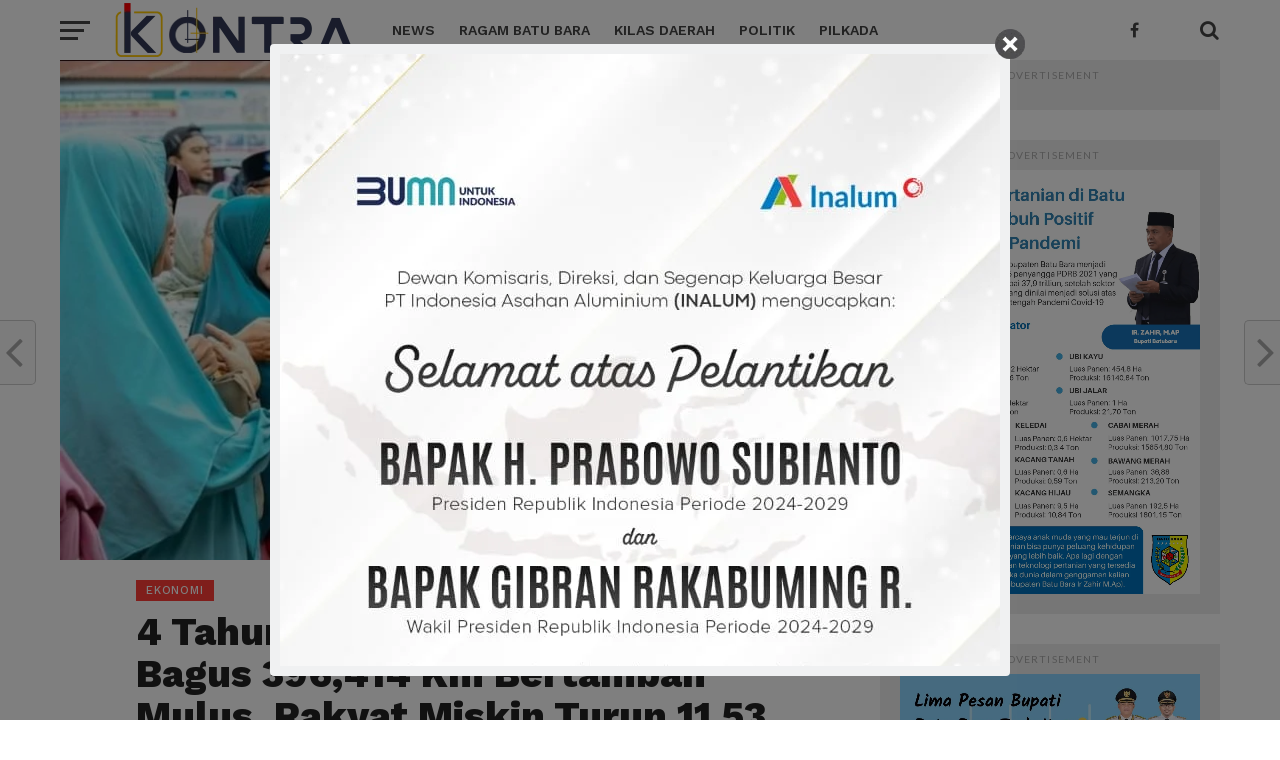

--- FILE ---
content_type: text/html; charset=UTF-8
request_url: https://kontra.id/4-tahun-batu-bara-era-zahir-jalan-bagus-396414-km-bertambah-mulus-rakyat-miskin-turun-1153-ekonomi-naik-4087-triliun/
body_size: 31624
content:
<!DOCTYPE html>
<html lang="id">
<head>
<meta charset="UTF-8" >
<meta name="viewport" id="viewport" content="width=device-width, initial-scale=1.0, maximum-scale=1.0, minimum-scale=1.0, user-scalable=no" />
<link rel="pingback" href="https://kontra.id/xmlrpc.php" />
<meta property="og:image" content="https://kontra.id/wp-content/uploads/2023/07/kemiskinan-batubara_1024x674-1000x600.jpg" />
<meta name="twitter:image" content="https://kontra.id/wp-content/uploads/2023/07/kemiskinan-batubara_1024x674-1000x600.jpg" />
<meta property="og:type" content="article" />
<meta property="og:description" content="INI bukan cerita soal legenda Bandung Bondowoso, yang berambisi membangun seribu candi dalam semalam. Ini adalah kisah pemerintahan era Zahir, yang berusaha membagun tingkat kesejahteran masyarakat dalam lima tahun. Rencana besar itu tercatat dalam skala prioritas Zahir periode 2018-2023. Dengan Pembangunan jalan, Zahir memandang akan membuka transportasi lebih efisien dan memacu tidak hanya nilai investasi, tetapi juga pertumbuhan ekonomi." />
<meta name="twitter:card" content="summary">
<meta name="twitter:url" content="https://kontra.id/4-tahun-batu-bara-era-zahir-jalan-bagus-396414-km-bertambah-mulus-rakyat-miskin-turun-1153-ekonomi-naik-4087-triliun/">
<meta name="twitter:title" content="4 Tahun Batu Bara Era Zahir, Jalan Bagus 396,414 Km Bertambah Mulus, Rakyat Miskin Turun 11,53 %, Ekonomi Naik 40,87 Triliun">
<meta name="twitter:description" content="INI bukan cerita soal legenda Bandung Bondowoso, yang berambisi membangun seribu candi dalam semalam. Ini adalah kisah pemerintahan era Zahir, yang berusaha membagun tingkat kesejahteran masyarakat dalam lima tahun. Rencana besar itu tercatat dalam skala prioritas Zahir periode 2018-2023. Dengan Pembangunan jalan, Zahir memandang akan membuka transportasi lebih efisien dan memacu tidak hanya nilai investasi, tetapi juga pertumbuhan ekonomi.">
<title>4 Tahun Batu Bara Era Zahir, Jalan Bagus 396,414 Km Bertambah Mulus, Rakyat Miskin Turun 11,53 %, Ekonomi Naik 40,87 Triliun &#8211; Kontra</title>
<meta name='robots' content='max-image-preview:large' />

<!-- This site is optimized with the Yoast SEO Premium plugin v2.3.5 - https://yoast.com/wordpress/plugins/seo/ -->
<meta name="description" content="4 Tahun Batu Bara Era Zahir, Jalan Bagus 396,414 Km Bertambah Mulus, Rakyat Miskin Turun, Ekonomi Naik 40,87 Triliun"/>
<link rel="canonical" href="https://kontra.id/4-tahun-batu-bara-era-zahir-jalan-bagus-396414-km-bertambah-mulus-rakyat-miskin-turun-1153-ekonomi-naik-4087-triliun/" />
<meta name="twitter:card" content="summary"/>
<meta name="twitter:description" content="4 Tahun Batu Bara Era Zahir, Jalan Bagus 396,414 Km Bertambah Mulus, Rakyat Miskin Turun, Ekonomi Naik 40,87 Triliun"/>
<meta name="twitter:title" content="4 Tahun Batu Bara Era Zahir, Jalan Bagus 396,414 Km Bertambah Mulus, Rakyat Miskin Turun, Ekonomi Naik 40,87 Triliun"/>
<meta name="twitter:domain" content="Kontra"/>
<meta name="twitter:image" content="https://kontra.id/wp-content/uploads/2023/07/kemiskinan-batubara_1024x674.jpg"/>
<meta name="twitter:creator" content="@FuadiAulia"/>
<!-- / Yoast SEO Premium plugin. -->

<link rel='dns-prefetch' href='//fonts.googleapis.com' />
<link rel="alternate" type="application/rss+xml" title="Kontra &raquo; Feed" href="https://kontra.id/feed/" />
<link rel="alternate" type="application/rss+xml" title="Kontra &raquo; Umpan Komentar" href="https://kontra.id/comments/feed/" />
<link rel="alternate" type="application/rss+xml" title="Kontra &raquo; 4 Tahun Batu Bara Era Zahir, Jalan Bagus 396,414 Km Bertambah Mulus, Rakyat Miskin Turun 11,53 %, Ekonomi Naik 40,87 Triliun Umpan Komentar" href="https://kontra.id/4-tahun-batu-bara-era-zahir-jalan-bagus-396414-km-bertambah-mulus-rakyat-miskin-turun-1153-ekonomi-naik-4087-triliun/feed/" />
<link rel="alternate" title="oEmbed (JSON)" type="application/json+oembed" href="https://kontra.id/wp-json/oembed/1.0/embed?url=https%3A%2F%2Fkontra.id%2F4-tahun-batu-bara-era-zahir-jalan-bagus-396414-km-bertambah-mulus-rakyat-miskin-turun-1153-ekonomi-naik-4087-triliun%2F" />
<link rel="alternate" title="oEmbed (XML)" type="text/xml+oembed" href="https://kontra.id/wp-json/oembed/1.0/embed?url=https%3A%2F%2Fkontra.id%2F4-tahun-batu-bara-era-zahir-jalan-bagus-396414-km-bertambah-mulus-rakyat-miskin-turun-1153-ekonomi-naik-4087-triliun%2F&#038;format=xml" />
<!-- kontra.id is managing ads with Advanced Ads 2.0.16 – https://wpadvancedads.com/ --><script id="kontr-ready">
			window.advanced_ads_ready=function(e,a){a=a||"complete";var d=function(e){return"interactive"===a?"loading"!==e:"complete"===e};d(document.readyState)?e():document.addEventListener("readystatechange",(function(a){d(a.target.readyState)&&e()}),{once:"interactive"===a})},window.advanced_ads_ready_queue=window.advanced_ads_ready_queue||[];		</script>
		<style id='wp-img-auto-sizes-contain-inline-css' type='text/css'>
img:is([sizes=auto i],[sizes^="auto," i]){contain-intrinsic-size:3000px 1500px}
/*# sourceURL=wp-img-auto-sizes-contain-inline-css */
</style>

<style id='wp-emoji-styles-inline-css' type='text/css'>

	img.wp-smiley, img.emoji {
		display: inline !important;
		border: none !important;
		box-shadow: none !important;
		height: 1em !important;
		width: 1em !important;
		margin: 0 0.07em !important;
		vertical-align: -0.1em !important;
		background: none !important;
		padding: 0 !important;
	}
/*# sourceURL=wp-emoji-styles-inline-css */
</style>
<link rel='stylesheet' id='wp-block-library-css' href='https://kontra.id/wp-includes/css/dist/block-library/style.min.css?ver=6.9' type='text/css' media='all' />
<style id='global-styles-inline-css' type='text/css'>
:root{--wp--preset--aspect-ratio--square: 1;--wp--preset--aspect-ratio--4-3: 4/3;--wp--preset--aspect-ratio--3-4: 3/4;--wp--preset--aspect-ratio--3-2: 3/2;--wp--preset--aspect-ratio--2-3: 2/3;--wp--preset--aspect-ratio--16-9: 16/9;--wp--preset--aspect-ratio--9-16: 9/16;--wp--preset--color--black: #000000;--wp--preset--color--cyan-bluish-gray: #abb8c3;--wp--preset--color--white: #ffffff;--wp--preset--color--pale-pink: #f78da7;--wp--preset--color--vivid-red: #cf2e2e;--wp--preset--color--luminous-vivid-orange: #ff6900;--wp--preset--color--luminous-vivid-amber: #fcb900;--wp--preset--color--light-green-cyan: #7bdcb5;--wp--preset--color--vivid-green-cyan: #00d084;--wp--preset--color--pale-cyan-blue: #8ed1fc;--wp--preset--color--vivid-cyan-blue: #0693e3;--wp--preset--color--vivid-purple: #9b51e0;--wp--preset--gradient--vivid-cyan-blue-to-vivid-purple: linear-gradient(135deg,rgb(6,147,227) 0%,rgb(155,81,224) 100%);--wp--preset--gradient--light-green-cyan-to-vivid-green-cyan: linear-gradient(135deg,rgb(122,220,180) 0%,rgb(0,208,130) 100%);--wp--preset--gradient--luminous-vivid-amber-to-luminous-vivid-orange: linear-gradient(135deg,rgb(252,185,0) 0%,rgb(255,105,0) 100%);--wp--preset--gradient--luminous-vivid-orange-to-vivid-red: linear-gradient(135deg,rgb(255,105,0) 0%,rgb(207,46,46) 100%);--wp--preset--gradient--very-light-gray-to-cyan-bluish-gray: linear-gradient(135deg,rgb(238,238,238) 0%,rgb(169,184,195) 100%);--wp--preset--gradient--cool-to-warm-spectrum: linear-gradient(135deg,rgb(74,234,220) 0%,rgb(151,120,209) 20%,rgb(207,42,186) 40%,rgb(238,44,130) 60%,rgb(251,105,98) 80%,rgb(254,248,76) 100%);--wp--preset--gradient--blush-light-purple: linear-gradient(135deg,rgb(255,206,236) 0%,rgb(152,150,240) 100%);--wp--preset--gradient--blush-bordeaux: linear-gradient(135deg,rgb(254,205,165) 0%,rgb(254,45,45) 50%,rgb(107,0,62) 100%);--wp--preset--gradient--luminous-dusk: linear-gradient(135deg,rgb(255,203,112) 0%,rgb(199,81,192) 50%,rgb(65,88,208) 100%);--wp--preset--gradient--pale-ocean: linear-gradient(135deg,rgb(255,245,203) 0%,rgb(182,227,212) 50%,rgb(51,167,181) 100%);--wp--preset--gradient--electric-grass: linear-gradient(135deg,rgb(202,248,128) 0%,rgb(113,206,126) 100%);--wp--preset--gradient--midnight: linear-gradient(135deg,rgb(2,3,129) 0%,rgb(40,116,252) 100%);--wp--preset--font-size--small: 13px;--wp--preset--font-size--medium: 20px;--wp--preset--font-size--large: 36px;--wp--preset--font-size--x-large: 42px;--wp--preset--spacing--20: 0.44rem;--wp--preset--spacing--30: 0.67rem;--wp--preset--spacing--40: 1rem;--wp--preset--spacing--50: 1.5rem;--wp--preset--spacing--60: 2.25rem;--wp--preset--spacing--70: 3.38rem;--wp--preset--spacing--80: 5.06rem;--wp--preset--shadow--natural: 6px 6px 9px rgba(0, 0, 0, 0.2);--wp--preset--shadow--deep: 12px 12px 50px rgba(0, 0, 0, 0.4);--wp--preset--shadow--sharp: 6px 6px 0px rgba(0, 0, 0, 0.2);--wp--preset--shadow--outlined: 6px 6px 0px -3px rgb(255, 255, 255), 6px 6px rgb(0, 0, 0);--wp--preset--shadow--crisp: 6px 6px 0px rgb(0, 0, 0);}:where(.is-layout-flex){gap: 0.5em;}:where(.is-layout-grid){gap: 0.5em;}body .is-layout-flex{display: flex;}.is-layout-flex{flex-wrap: wrap;align-items: center;}.is-layout-flex > :is(*, div){margin: 0;}body .is-layout-grid{display: grid;}.is-layout-grid > :is(*, div){margin: 0;}:where(.wp-block-columns.is-layout-flex){gap: 2em;}:where(.wp-block-columns.is-layout-grid){gap: 2em;}:where(.wp-block-post-template.is-layout-flex){gap: 1.25em;}:where(.wp-block-post-template.is-layout-grid){gap: 1.25em;}.has-black-color{color: var(--wp--preset--color--black) !important;}.has-cyan-bluish-gray-color{color: var(--wp--preset--color--cyan-bluish-gray) !important;}.has-white-color{color: var(--wp--preset--color--white) !important;}.has-pale-pink-color{color: var(--wp--preset--color--pale-pink) !important;}.has-vivid-red-color{color: var(--wp--preset--color--vivid-red) !important;}.has-luminous-vivid-orange-color{color: var(--wp--preset--color--luminous-vivid-orange) !important;}.has-luminous-vivid-amber-color{color: var(--wp--preset--color--luminous-vivid-amber) !important;}.has-light-green-cyan-color{color: var(--wp--preset--color--light-green-cyan) !important;}.has-vivid-green-cyan-color{color: var(--wp--preset--color--vivid-green-cyan) !important;}.has-pale-cyan-blue-color{color: var(--wp--preset--color--pale-cyan-blue) !important;}.has-vivid-cyan-blue-color{color: var(--wp--preset--color--vivid-cyan-blue) !important;}.has-vivid-purple-color{color: var(--wp--preset--color--vivid-purple) !important;}.has-black-background-color{background-color: var(--wp--preset--color--black) !important;}.has-cyan-bluish-gray-background-color{background-color: var(--wp--preset--color--cyan-bluish-gray) !important;}.has-white-background-color{background-color: var(--wp--preset--color--white) !important;}.has-pale-pink-background-color{background-color: var(--wp--preset--color--pale-pink) !important;}.has-vivid-red-background-color{background-color: var(--wp--preset--color--vivid-red) !important;}.has-luminous-vivid-orange-background-color{background-color: var(--wp--preset--color--luminous-vivid-orange) !important;}.has-luminous-vivid-amber-background-color{background-color: var(--wp--preset--color--luminous-vivid-amber) !important;}.has-light-green-cyan-background-color{background-color: var(--wp--preset--color--light-green-cyan) !important;}.has-vivid-green-cyan-background-color{background-color: var(--wp--preset--color--vivid-green-cyan) !important;}.has-pale-cyan-blue-background-color{background-color: var(--wp--preset--color--pale-cyan-blue) !important;}.has-vivid-cyan-blue-background-color{background-color: var(--wp--preset--color--vivid-cyan-blue) !important;}.has-vivid-purple-background-color{background-color: var(--wp--preset--color--vivid-purple) !important;}.has-black-border-color{border-color: var(--wp--preset--color--black) !important;}.has-cyan-bluish-gray-border-color{border-color: var(--wp--preset--color--cyan-bluish-gray) !important;}.has-white-border-color{border-color: var(--wp--preset--color--white) !important;}.has-pale-pink-border-color{border-color: var(--wp--preset--color--pale-pink) !important;}.has-vivid-red-border-color{border-color: var(--wp--preset--color--vivid-red) !important;}.has-luminous-vivid-orange-border-color{border-color: var(--wp--preset--color--luminous-vivid-orange) !important;}.has-luminous-vivid-amber-border-color{border-color: var(--wp--preset--color--luminous-vivid-amber) !important;}.has-light-green-cyan-border-color{border-color: var(--wp--preset--color--light-green-cyan) !important;}.has-vivid-green-cyan-border-color{border-color: var(--wp--preset--color--vivid-green-cyan) !important;}.has-pale-cyan-blue-border-color{border-color: var(--wp--preset--color--pale-cyan-blue) !important;}.has-vivid-cyan-blue-border-color{border-color: var(--wp--preset--color--vivid-cyan-blue) !important;}.has-vivid-purple-border-color{border-color: var(--wp--preset--color--vivid-purple) !important;}.has-vivid-cyan-blue-to-vivid-purple-gradient-background{background: var(--wp--preset--gradient--vivid-cyan-blue-to-vivid-purple) !important;}.has-light-green-cyan-to-vivid-green-cyan-gradient-background{background: var(--wp--preset--gradient--light-green-cyan-to-vivid-green-cyan) !important;}.has-luminous-vivid-amber-to-luminous-vivid-orange-gradient-background{background: var(--wp--preset--gradient--luminous-vivid-amber-to-luminous-vivid-orange) !important;}.has-luminous-vivid-orange-to-vivid-red-gradient-background{background: var(--wp--preset--gradient--luminous-vivid-orange-to-vivid-red) !important;}.has-very-light-gray-to-cyan-bluish-gray-gradient-background{background: var(--wp--preset--gradient--very-light-gray-to-cyan-bluish-gray) !important;}.has-cool-to-warm-spectrum-gradient-background{background: var(--wp--preset--gradient--cool-to-warm-spectrum) !important;}.has-blush-light-purple-gradient-background{background: var(--wp--preset--gradient--blush-light-purple) !important;}.has-blush-bordeaux-gradient-background{background: var(--wp--preset--gradient--blush-bordeaux) !important;}.has-luminous-dusk-gradient-background{background: var(--wp--preset--gradient--luminous-dusk) !important;}.has-pale-ocean-gradient-background{background: var(--wp--preset--gradient--pale-ocean) !important;}.has-electric-grass-gradient-background{background: var(--wp--preset--gradient--electric-grass) !important;}.has-midnight-gradient-background{background: var(--wp--preset--gradient--midnight) !important;}.has-small-font-size{font-size: var(--wp--preset--font-size--small) !important;}.has-medium-font-size{font-size: var(--wp--preset--font-size--medium) !important;}.has-large-font-size{font-size: var(--wp--preset--font-size--large) !important;}.has-x-large-font-size{font-size: var(--wp--preset--font-size--x-large) !important;}
/*# sourceURL=global-styles-inline-css */
</style>

<style id='classic-theme-styles-inline-css' type='text/css'>
/*! This file is auto-generated */
.wp-block-button__link{color:#fff;background-color:#32373c;border-radius:9999px;box-shadow:none;text-decoration:none;padding:calc(.667em + 2px) calc(1.333em + 2px);font-size:1.125em}.wp-block-file__button{background:#32373c;color:#fff;text-decoration:none}
/*# sourceURL=/wp-includes/css/classic-themes.min.css */
</style>
<link rel='stylesheet' id='cm_ouibounce_css-css' href='https://kontra.id/wp-content/plugins/cm-pop-up-banners/shared/assets/css/ouibounce.css?ver=1.8.5' type='text/css' media='all' />
<style id='cm_ouibounce_css-inline-css' type='text/css'>

            #ouibounce-modal .modal {
                    width: auto;
                    height: auto;
                    padding: 10px;
                    background-color: #f0f1f2;
					
                    z-index: 20;
                    position: relative;
                    margin: auto;
                    top: 0;
                    right: 0;
                    bottom: 0;
                    left: 0;
					display: flex;
					overflow: visible;
					opacity: 1;
					max-width: 85%;
					max-height: 85%;
                    border-radius: 4px;
					-webkit-animation: popin 1.0s;;
					-moz-animation: popin 1.0s;;
					-o-animation: popin 1.0s;;
					animation: popin 1.0s;;
					
                  }#ouibounce-modal .underlay {background-color: rgba(0,0,0,0.5);}#ouibounce-modal .modal .modal-body * {
                    max-width: 100%;
					max-height: 100%;
                }#ouibounce-modal .modal .modal-body *:not(iframe) {
                    height: auto;
                }#ouibounce-modal .modal .modal-body iframe {
                    display: flex;
                    align-items: center;
                }#ouibounce-modal .modal.linked { cursor: pointer; }@media (max-width: 400px) {#ouibounce-modal .modal {width: auto; height: auto;} }
/*# sourceURL=cm_ouibounce_css-inline-css */
</style>
<link rel='stylesheet' id='theiaPostSlider-css' href='https://kontra.id/wp-content/plugins/theia-post-slider/css/font-theme.css?ver=2.0.0' type='text/css' media='all' />
<style id='theiaPostSlider-inline-css' type='text/css'>


				.theiaPostSlider_nav.fontTheme ._title,
				.theiaPostSlider_nav.fontTheme ._text {
					line-height: 48px;
				}
	
				.theiaPostSlider_nav.fontTheme ._button,
				.theiaPostSlider_nav.fontTheme ._button svg {
					color: #f08100;
					fill: #f08100;
				}
	
				.theiaPostSlider_nav.fontTheme ._button ._2 span {
					font-size: 48px;
					line-height: 48px;
				}
	
				.theiaPostSlider_nav.fontTheme ._button ._2 svg {
					width: 48px;
				}
	
				.theiaPostSlider_nav.fontTheme ._button:hover,
				.theiaPostSlider_nav.fontTheme ._button:focus,
				.theiaPostSlider_nav.fontTheme ._button:hover svg,
				.theiaPostSlider_nav.fontTheme ._button:focus svg {
					color: #ffa338;
					fill: #ffa338;
				}
	
				.theiaPostSlider_nav.fontTheme ._disabled,				 
                .theiaPostSlider_nav.fontTheme ._disabled svg {
					color: #777777 !important;
					fill: #777777 !important;
				}
			
/*# sourceURL=theiaPostSlider-inline-css */
</style>
<link rel='stylesheet' id='theiaPostSlider-font-css' href='https://kontra.id/wp-content/plugins/theia-post-slider/fonts/style.css?ver=2.0.0' type='text/css' media='all' />
<link rel='stylesheet' id='mvp-custom-style-css' href='https://kontra.id/wp-content/themes/click-mag/style.css?ver=6.9' type='text/css' media='all' />
<style id='mvp-custom-style-inline-css' type='text/css'>


#mvp-wallpaper {
	background: url() no-repeat 50% 0;
	}

a,
a:visited,
.post-info-name a,
.woocommerce .woocommerce-breadcrumb a {
	color: #0077ee;
	}

a:hover,
nav.mvp-fly-nav-menu ul li a:hover,
.mvp-feat1-story-text h2:hover,
.mvp-feat2-sub-text h2:hover,
.mvp-feat3-text h2:hover,
.mvp-main-blog-text h2:hover,
.mvp-trend-widget-text h2:hover,
.mvp-related-text a:hover,
ul.mvp-post-soc-list li.mvp-post-soc-comm:hover,
span.mvp-author-box-soc:hover,
.woocommerce .woocommerce-breadcrumb a:hover,
h3.mvp-authors-list-head a:hover,
.mvp-authors-widget-wrap span.mvp-main-blog-cat:hover,
.mvp-wide-widget-text h2:hover,
.mvp-side-widget a:hover,
.mvp-blog-col-text h2:hover,
#mvp-nav-menu ul li ul.mvp-mega-list li a:hover {
	color: #ff3c36 !important;
	}

.mvp-fly-top:hover,
span.mvp-feat1-main-cat,
span.mvp-feat2-sub-cat,
span.mvp-feat3-cat,
span.mvp-blog-col-cat,
span.mvp-feat2-main-cat,
.mvp-trend-widget-img:after,
.mvp-feat-vid-but,
.mvp-feat-gal-but,
span.mvp-post-cat,
.mvp-prev-next-text a,
.mvp-prev-next-text a:visited,
.mvp-prev-next-text a:hover,
#mvp-comments-button a,
#mvp-comments-button span.mvp-comment-but-text,
a.mvp-inf-more-but:hover,
.mvp-side-widget .mvp-tag-cloud a:hover,
span.mvp-ad-rel-but {
	background: #ff3c36;
	}

.mvp-fly-top:hover {
	border: 1px solid #ff3c36;
	}

h4.mvp-post-header {
	border-top: 1px solid #ff3c36;
	}

.woocommerce .widget_price_filter .ui-slider .ui-slider-range,
.woocommerce .widget_price_filter .ui-slider .ui-slider-handle,
.woocommerce span.onsale,
.woocommerce #respond input#submit.alt,
.woocommerce a.button.alt,
.woocommerce button.button.alt,
.woocommerce input.button.alt,
.woocommerce #respond input#submit.alt:hover,
.woocommerce a.button.alt:hover,
.woocommerce button.button.alt:hover,
.woocommerce input.button.alt:hover {
	background-color: #ff3c36;
	}

nav.mvp-fly-nav-menu ul li.menu-item-has-children:after,
span.mvp-blog-cat,
span.mvp-main-blog-cat,
h4.mvp-side-widget-head,
h4.mvp-post-bot-head,
#mvp-comments-button span.mvp-comment-but-text,
span.mvp-post-header,
.woocommerce .star-rating span:before,
span.mvp-related-head {
	color: #ff3c36;
	}

#mvp-nav-wrap,
.mvp-main-nav-cont {
	background: #ffffff;
	}

#mvp-nav-menu ul li a,
span.mvp-nav-search-but,
span.mvp-nav-soc-but {
	color: #444444;
	}

.mvp-fly-but-wrap span,
.mvp-search-but-wrap span {
	background: #444444;
	}

#mvp-nav-menu ul li.menu-item-has-children ul.sub-menu li a:after,
#mvp-nav-menu ul li.menu-item-has-children ul.sub-menu li ul.sub-menu li a:after,
#mvp-nav-menu ul li.menu-item-has-children ul.sub-menu li ul.sub-menu li ul.sub-menu li a:after,
#mvp-nav-menu ul li.menu-item-has-children ul.mvp-mega-list li a:after,
#mvp-nav-menu ul li.menu-item-has-children a:after {
	border-color: #444444 transparent transparent transparent;
	}

#mvp-nav-menu ul li:hover a,
span.mvp-nav-search-but:hover,
span.mvp-nav-soc-but:hover {
	color: #fdacc8 !important;
	}

#mvp-nav-menu ul li.menu-item-has-children:hover a:after {
	border-color: #fdacc8 transparent transparent transparent !important;
	}

.mvp-feat1-story-text h2,
.mvp-feat2-sub-text h2,
.mvp-feat1-trend-text h2,
.mvp-feat3-text h2,
.mvp-blog-col-text h2,
.mvp-main-blog-text h2,
.mvp-trend-widget-text h2,
.mvp-wide-widget-text h2,
.mvp-related-text a {
	color: #222222;
	}

#mvp-content-main,
.rwp-summary,
.rwp-u-review__comment {
	font-family: 'Merriweather', serif;
	}

#mvp-nav-menu ul li a,
nav.mvp-fly-nav-menu ul li a,
#mvp-foot-nav ul.menu li a {
	font-family: 'Work Sans', sans-serif;
	}

.mvp-feat2-main-title h2,
h1.mvp-post-title,
#mvp-nav-soc-title h4 {
	font-family: 'Work Sans', sans-serif;
	}

.mvp-feat1-story-text h2,
.mvp-feat2-sub-text h2,
.mvp-feat1-trend-text h2,
.mvp-feat3-text h2,
.mvp-blog-col-text h2,
.mvp-main-blog-text h2,
.mvp-trend-widget-text h2,
.mvp-wide-widget-text h2,
.mvp-related-text a,
.mvp-prev-next-text a,
.mvp-prev-next-text a:visited,
.mvp-prev-next-text a:hover,
#mvp-404 h1,
h1.mvp-author-top-head,
#mvp-nav-menu ul li ul.mvp-mega-list li a,
#mvp-content-main blockquote p,
#woo-content h1.page-title,
.woocommerce div.product .product_title,
.woocommerce ul.products li.product h3,
.mvp-authors-list-posts a,
.mvp-side-widget a {
	font-family: 'Work Sans', sans-serif;
	}

span.mvp-feat1-main-cat,
span.mvp-feat2-sub-cat,
span.mvp-blog-col-cat,
span.mvp-blog-cat,
h4.mvp-main-blog-head,
h1.mvp-main-blog-head,
span.mvp-main-blog-cat,
h4.mvp-side-widget-head,
span.mvp-post-cat,
h4.mvp-post-bot-head,
span.mvp-post-header,
h1.mvp-arch-head,
h4.mvp-arch-head,
.woocommerce ul.product_list_widget span.product-title,
.woocommerce ul.product_list_widget li a,
.woocommerce #reviews #comments ol.commentlist li .comment-text p.meta,
.woocommerce .related h2,
.woocommerce div.product .woocommerce-tabs .panel h2,
.woocommerce div.product .product_title,
#mvp-content-main h1,
#mvp-content-main h2,
#mvp-content-main h3,
#mvp-content-main h4,
#mvp-content-main h5,
#mvp-content-main h6,
#woo-content h1.page-title,
.woocommerce .woocommerce-breadcrumb,
h3.mvp-authors-list-head a,
span.mvp-authors-list-post-head {
	font-family: 'Work Sans', sans-serif;
	}

		

	.mvp-ad-rel-out,
	.mvp-ad-rel-in {
		margin-left: 0;
		}
		

	@media screen and (max-width: 479px) {
		.single #mvp-ad-rel-top {
			display: block;
			}
		.single #mvp-content-main {
			max-height: 400px;
			}
		.single #mvp-ad-rel-wrap {
			margin-top: -114px;
			}
		}
		

	#mvp-post-content-mid {
		margin-top: -150px;
		}
		

	.mvp-nav-links {
		display: none;
		}
		
/*# sourceURL=mvp-custom-style-inline-css */
</style>
<link rel='stylesheet' id='mvp-reset-css' href='https://kontra.id/wp-content/themes/click-mag/css/reset.css?ver=6.9' type='text/css' media='all' />
<link rel='stylesheet' id='fontawesome-css' href='https://kontra.id/wp-content/themes/click-mag/font-awesome/css/font-awesome.css?ver=6.9' type='text/css' media='all' />
<link rel='stylesheet' id='mvp-fonts-css' href='//fonts.googleapis.com/css?family=Oswald%3A300%2C400%2C700%7CMerriweather%3A300%2C400%2C700%2C900%7CQuicksand%3A400%7CLato%3A300%2C400%2C700%7CPassion+One%3A400%2C700%7CWork+Sans%3A200%2C300%2C400%2C500%2C600%2C700%2C800%2C900%7CMontserrat%3A400%2C700%7COpen+Sans+Condensed%3A300%2C700%7COpen+Sans%3A400%2C700%2C800%7CWork+Sans%3A100%2C200%2C300%2C400%2C500%2C600%2C700%2C800%2C900%7CWork+Sans%3A100%2C200%2C300%2C400%2C500%2C600%2C700%2C800%2C900%7CWork+Sans%3A100%2C200%2C300%2C400%2C500%2C600%2C700%2C800%2C900%7CMerriweather%3A100%2C200%2C300%2C400%2C500%2C600%2C700%2C800%2C900%7CWork+Sans%3A100%2C200%2C300%2C400%2C500%2C600%2C700%2C800%2C900&#038;subset=latin%2Clatin-ext%2Ccyrillic%2Ccyrillic-ext%2Cgreek-ext%2Cgreek%2Cvietnamese&#038;ver=1.0.0' type='text/css' media='all' />
<link rel='stylesheet' id='mvp-media-queries-css' href='https://kontra.id/wp-content/themes/click-mag/css/media-queries.css?ver=6.9' type='text/css' media='all' />
<script type="text/javascript" src="https://kontra.id/wp-includes/js/jquery/jquery.min.js?ver=3.7.1" id="jquery-core-js"></script>
<script type="text/javascript" src="https://kontra.id/wp-includes/js/jquery/jquery-migrate.min.js?ver=3.4.1" id="jquery-migrate-js"></script>
<script type="text/javascript" src="https://kontra.id/wp-content/plugins/cm-pop-up-banners/shared/assets/js/ouibounce.js?ver=1.8.5" id="cmpopfly-popup-core-js"></script>
<script type="text/javascript" id="cmpopfly-popup-custom-js-extra">
/* <![CDATA[ */
var WidgetConf = {"closeTime":null};
//# sourceURL=cmpopfly-popup-custom-js-extra
/* ]]> */
</script>
<script type="text/javascript" src="https://kontra.id/wp-content/plugins/cm-pop-up-banners/shared/assets/js/popupCustom.js?ver=1.8.5" id="cmpopfly-popup-custom-js"></script>
<script type="text/javascript" id="cmpopfly-popup-custom-js-after">
/* <![CDATA[ */
var popup_custom_data = {"content":"<div id=\"ouibounce-modal\" class=\"cm-popup-modal\">\n                <div class=\"underlay\"><\/div>\n                \n                \n                <div class=\"modal \">\n                <div id=\"close_button\" class=\"popupflyin-close-button\"><\/div>\n                  <div class=\"modal-body popupflyin-clicks-area auto-size\"><p><a href='https:\/\/kontra.id\/wp-content\/uploads\/2022\/01\/IMG-20241019-WA0007.jpg'><img class='alignnone wp-image-12828 size-full' src='https:\/\/kontra.id\/wp-content\/uploads\/2022\/01\/IMG-20241019-WA0007.jpg' alt='' width='720' height='1280' \/><\/a><\/p><\/div>\n                <\/div>\n              <\/div>","showMethod":"always","resetTime":7,"secondsToShow":0,"minDeviceWidth":0,"maxDeviceWidth":0,"fireMethod":"pageload","ajaxClickUrl":"https:\/\/kontra.id\/wp-admin\/admin-ajax.php?action=cm_popupflyin_register_click","campaign_id":11438,"banner_id":"1 (2191154351)","enableStatistics":false,"countingMethod":"one","soundMethod":"none","customSoundPath":"","standardSound":"https:\/\/kontra.id\/wp-content\/plugins\/cm-pop-up-banners\/shared\/assets\/media\/default_popup_sound.mp3","closeOnUnderlayClick":false,"inactivityTime":10,"showFixedNumberOfTimes":5};
//# sourceURL=cmpopfly-popup-custom-js-after
/* ]]> */
</script>
<script type="text/javascript" src="https://kontra.id/wp-content/plugins/cm-pop-up-banners/shared/assets/js/scrollspy.js?ver=1.8.5" id="scrollspy-js"></script>
<script type="text/javascript" src="https://kontra.id/wp-content/plugins/theia-post-slider/js/balupton-history.js/jquery.history.js?ver=1.7.1" id="history.js-js"></script>
<script type="text/javascript" src="https://kontra.id/wp-content/plugins/theia-post-slider/js/async.min.js?ver=14.09.2014" id="async.js-js"></script>
<script type="text/javascript" src="https://kontra.id/wp-content/plugins/theia-post-slider/js/tps.js?ver=2.0.0" id="theiaPostSlider/theiaPostSlider.js-js"></script>
<script type="text/javascript" src="https://kontra.id/wp-content/plugins/theia-post-slider/js/main.js?ver=2.0.0" id="theiaPostSlider/main.js-js"></script>
<script type="text/javascript" src="https://kontra.id/wp-content/plugins/theia-post-slider/js/tps-transition-slide.js?ver=2.0.0" id="theiaPostSlider/transition.js-js"></script>
<link rel="https://api.w.org/" href="https://kontra.id/wp-json/" /><link rel="alternate" title="JSON" type="application/json" href="https://kontra.id/wp-json/wp/v2/posts/12523" /><link rel="EditURI" type="application/rsd+xml" title="RSD" href="https://kontra.id/xmlrpc.php?rsd" />
<meta name="generator" content="WordPress 6.9" />
<link rel='shortlink' href='https://kontra.id/?p=12523' />
      <meta name="onesignal" content="wordpress-plugin"/>
            <script>

      window.OneSignalDeferred = window.OneSignalDeferred || [];

      OneSignalDeferred.push(function(OneSignal) {
        var oneSignal_options = {};
        window._oneSignalInitOptions = oneSignal_options;

        oneSignal_options['serviceWorkerParam'] = { scope: '/' };
oneSignal_options['serviceWorkerPath'] = 'OneSignalSDKWorker.js.php';

        OneSignal.Notifications.setDefaultUrl("https://kontra.id");

        oneSignal_options['wordpress'] = true;
oneSignal_options['appId'] = '0575f6d6-3528-41bd-8c83-1a05a4812bbc';
oneSignal_options['allowLocalhostAsSecureOrigin'] = true;
oneSignal_options['welcomeNotification'] = { };
oneSignal_options['welcomeNotification']['title'] = "";
oneSignal_options['welcomeNotification']['message'] = "";
oneSignal_options['path'] = "https://kontra.id/wp-content/plugins/onesignal-free-web-push-notifications/sdk_files/";
oneSignal_options['safari_web_id'] = "https://kontra.id/";
oneSignal_options['promptOptions'] = { };
              OneSignal.init(window._oneSignalInitOptions);
              OneSignal.Slidedown.promptPush()      });

      function documentInitOneSignal() {
        var oneSignal_elements = document.getElementsByClassName("OneSignal-prompt");

        var oneSignalLinkClickHandler = function(event) { OneSignal.Notifications.requestPermission(); event.preventDefault(); };        for(var i = 0; i < oneSignal_elements.length; i++)
          oneSignal_elements[i].addEventListener('click', oneSignalLinkClickHandler, false);
      }

      if (document.readyState === 'complete') {
           documentInitOneSignal();
      }
      else {
           window.addEventListener("load", function(event){
               documentInitOneSignal();
          });
      }
    </script>
<script  async src="https://pagead2.googlesyndication.com/pagead/js/adsbygoogle.js?client=ca-pub-2830720454911108" crossorigin="anonymous"></script><link rel="icon" href="https://kontra.id/wp-content/uploads/2018/08/cropped-favicon-32x32.png" sizes="32x32" />
<link rel="icon" href="https://kontra.id/wp-content/uploads/2018/08/cropped-favicon-192x192.png" sizes="192x192" />
<link rel="apple-touch-icon" href="https://kontra.id/wp-content/uploads/2018/08/cropped-favicon-180x180.png" />
<meta name="msapplication-TileImage" content="https://kontra.id/wp-content/uploads/2018/08/cropped-favicon-270x270.png" />
</head>
<body class="wp-singular post-template-default single single-post postid-12523 single-format-standard wp-theme-click-mag theiaPostSlider_body aa-prefix-kontr-">
	<div id="mvp-fly-wrap">
	<div id="mvp-fly-menu-top" class="left relative">
		<div class="mvp-fly-top-out left relative">
			<div class="mvp-fly-top-in">
				<div id="mvp-fly-logo" class="left relative">
											<a href="https://kontra.id/"><img src="https://kontra.id/wp-content/uploads/2019/11/logonewtempk-1.png" alt="Kontra" data-rjs="2" /></a>
									</div><!--mvp-fly-logo-->
			</div><!--mvp-fly-top-in-->
			<div class="mvp-fly-but-wrap mvp-fly-but-menu mvp-fly-but-click">
				<span></span>
				<span></span>
				<span></span>
				<span></span>
			</div><!--mvp-fly-but-wrap-->
		</div><!--mvp-fly-top-out-->
	</div><!--mvp-fly-menu-top-->
	<div id="mvp-fly-menu-wrap">
		<nav class="mvp-fly-nav-menu left relative">
			<div class="menu-utama-container"><ul id="menu-utama" class="menu"><li id="menu-item-6670" class="menu-item menu-item-type-post_type menu-item-object-page menu-item-home menu-item-6670"><a href="https://kontra.id/">News</a></li>
<li id="menu-item-6738" class="menu-item menu-item-type-taxonomy menu-item-object-category current-post-ancestor current-menu-parent current-post-parent menu-item-6738"><a href="https://kontra.id/category/ragam-batu-bara/">RAGAM BATU BARA</a></li>
<li id="menu-item-517" class="menu-item menu-item-type-taxonomy menu-item-object-category current-post-ancestor current-menu-parent current-post-parent menu-item-517"><a href="https://kontra.id/category/kilas-daerah/">KILAS DAERAH</a></li>
<li id="menu-item-521" class="menu-item menu-item-type-taxonomy menu-item-object-category current-post-ancestor current-menu-parent current-post-parent menu-item-521"><a href="https://kontra.id/category/politik/">POLITIK</a></li>
<li id="menu-item-9888" class="menu-item menu-item-type-taxonomy menu-item-object-category menu-item-9888"><a href="https://kontra.id/category/pilkada/">PILKADA</a></li>
<li id="menu-item-518" class="menu-item menu-item-type-taxonomy menu-item-object-category menu-item-518"><a href="https://kontra.id/category/kriminal/">KRIMINAL</a></li>
<li id="menu-item-522" class="menu-item menu-item-type-taxonomy menu-item-object-category menu-item-522"><a href="https://kontra.id/category/sex/">SEX</a></li>
<li id="menu-item-6406" class="menu-item menu-item-type-post_type menu-item-object-page menu-item-6406"><a href="https://kontra.id/pr-newswire/">PR Newswire</a></li>
</ul></div>		</nav>
	</div><!--mvp-fly-menu-wrap-->
	<div id="mvp-fly-soc-wrap">
		<span class="mvp-fly-soc-head">Connect with us</span>
		<ul class="mvp-fly-soc-list left relative">
							<li><a href="https://facebook.com/kontra.id.news/" target="_blank" class="fa fa-facebook-official fa-2"></a></li>
																<li><a href="https://facebook.com/kontra.id" target="_blank" class="fa fa-instagram fa-2"></a></li>
																	</ul>
	</div><!--mvp-fly-soc-wrap-->
</div><!--mvp-fly-wrap-->		<div id="mvp-site" class="left relative">
		<header id="mvp-head-wrap" class="left relative">
			<div id="mvp-head-top" class="left relative">
												<div id="mvp-search-wrap">
					<div id="mvp-search-box">
						<form method="get" id="searchform" action="https://kontra.id/">
	<input type="text" name="s" id="s" value="Search" onfocus='if (this.value == "Search") { this.value = ""; }' onblur='if (this.value == "") { this.value = "Search"; }' />
	<input type="hidden" id="searchsubmit" value="Search" />
</form>					</div><!--mvp-search-box-->
					<div class="mvp-search-but-wrap mvp-search-click">
						<span></span>
						<span></span>
					</div><!--mvp-search-but-wrap-->
				</div><!--mvp-search-wrap-->
			</div><!--mvp-head-top-->
			<div id="mvp-nav-wrap" class="left relative">
				<div class="mvp-main-boxed-wrap">
					<div class="mvp-main-out relative">
						<div class="mvp-main-in">
							<div class="mvp-main-nav-cont left relative">
				<div class="mvp-nav-left-out">
					<div class="mvp-fly-but-wrap mvp-fly-but-click left relative">
						<span></span>
						<span></span>
						<span></span>
						<span></span>
					</div><!--mvp-fly-but-wrap-->
					<div id="mvp-logo-nav" class="left relative" itemscope itemtype="http://schema.org/Organization">
													<a itemprop="url" href="https://kontra.id/"><img itemprop="logo" src="https://kontra.id/wp-content/uploads/2019/11/logonewtempk-1.png" alt="Kontra" data-rjs="2" /></a>
																			<h2 class="mvp-logo-title">Kontra</h2>
											</div><!--mvp-logo-nav-->
					<div class="mvp-nav-left-in">
						<div id="mvp-nav-right-wrap" class="left">
							<div class="mvp-nav-right-out">
								<div class="mvp-nav-right-in">
									<div id="mvp-nav-main" class="left">
										<nav id="mvp-nav-menu">
											<div class="menu-utama-container"><ul id="menu-utama-1" class="menu"><li class="menu-item menu-item-type-post_type menu-item-object-page menu-item-home menu-item-6670"><a href="https://kontra.id/">News</a></li>
<li class="menu-item menu-item-type-taxonomy menu-item-object-category current-post-ancestor current-menu-parent current-post-parent menu-item-6738"><a href="https://kontra.id/category/ragam-batu-bara/">RAGAM BATU BARA</a></li>
<li class="menu-item menu-item-type-taxonomy menu-item-object-category current-post-ancestor current-menu-parent current-post-parent menu-item-517"><a href="https://kontra.id/category/kilas-daerah/">KILAS DAERAH</a></li>
<li class="menu-item menu-item-type-taxonomy menu-item-object-category current-post-ancestor current-menu-parent current-post-parent menu-item-521"><a href="https://kontra.id/category/politik/">POLITIK</a></li>
<li class="menu-item menu-item-type-taxonomy menu-item-object-category menu-item-9888"><a href="https://kontra.id/category/pilkada/">PILKADA</a></li>
<li class="menu-item menu-item-type-taxonomy menu-item-object-category menu-item-518"><a href="https://kontra.id/category/kriminal/">KRIMINAL</a></li>
<li class="menu-item menu-item-type-taxonomy menu-item-object-category menu-item-522"><a href="https://kontra.id/category/sex/">SEX</a></li>
<li class="menu-item menu-item-type-post_type menu-item-object-page menu-item-6406"><a href="https://kontra.id/pr-newswire/">PR Newswire</a></li>
</ul></div>										</nav><!--mvp-nav-menu-->
									</div><!--mvp-nav-main-->
								</div><!--mvp-nav-right-in-->
								<div id="mvp-nav-right" class="relative">
									<div id="mvp-nav-soc" class="left relative">
																					<a href="https://facebook.com/kontra.id.news/" target="_blank"><span class="mvp-nav-soc-but fa fa-facebook fa-2"></span></a>
																													</div><!--mvp-nav-soc-->
									<span class="mvp-nav-search-but fa fa-search fa-2 mvp-search-click"></span>

								</div><!--mvp-nav-right-->
							</div><!--mvp-nav-right-out-->
						</div><!--mvp-nav-right-wrap-->
					</div><!--mvp-nav-left-in-->
				</div><!--mvp-nav-left-out-->
							</div><!--mvp-main-nav-cont-->
						</div><!--mvp-main-in-->
					</div><!--mvp-main-out-->
				</div><!--mvp-main-boxed-wrap-->
			</div><!--mvp-nav-wrap-->
															<div id="mvp-nav-soc-bar">
					<div class="mvp-main-out relative">
						<div class="mvp-main-in">
							<div id="mvp-nav-soc-cont" class="left relative">
								<div id="mvp-nav-soc-title" class="left">
									<h4>4 Tahun Batu Bara Era Zahir, Jalan Bagus 396,414 Km Bertambah Mulus, Rakyat Miskin Turun 11,53 %, Ekonomi Naik 40,87 Triliun</h4>
								</div><!--mvp-nav-soc-title-->
								<div id="mvp-nav-soc-list" class="left">
<ul class="mvp-post-soc-list left relative">
												<a href="#" onclick="window.open('http://www.facebook.com/sharer.php?u=https://kontra.id/4-tahun-batu-bara-era-zahir-jalan-bagus-396414-km-bertambah-mulus-rakyat-miskin-turun-1153-ekonomi-naik-4087-triliun/&amp;t=4 Tahun Batu Bara Era Zahir, Jalan Bagus 396,414 Km Bertambah Mulus, Rakyat Miskin Turun 11,53 %, Ekonomi Naik 40,87 Triliun', 'facebookShare', 'width=626,height=436'); return false;" title="Share on Facebook">
												<li class="mvp-post-soc-fb">
													<i class="fa fa-facebook-square fa-2" aria-hidden="true"></i><span class="mvp-post-soc-text">Share</span>
												</li>
												</a>
												<a href="#" onclick="window.open('http://twitter.com/share?text=4 Tahun Batu Bara Era Zahir, Jalan Bagus 396,414 Km Bertambah Mulus, Rakyat Miskin Turun 11,53 %, Ekonomi Naik 40,87 Triliun -&amp;url=https://kontra.id/4-tahun-batu-bara-era-zahir-jalan-bagus-396414-km-bertambah-mulus-rakyat-miskin-turun-1153-ekonomi-naik-4087-triliun/', 'twitterShare', 'width=626,height=436'); return false;" title="Tweet This Post">
												<li class="mvp-post-soc-twit">
													<i class="fa fa-twitter fa-2" aria-hidden="true"></i><span class="mvp-post-soc-text">Tweet</span>
												</li>
												</a>
												<a href="whatsapp://send?text=4 Tahun Batu Bara Era Zahir, Jalan Bagus 396,414 Km Bertambah Mulus, Rakyat Miskin Turun 11,53 %, Ekonomi Naik 40,87 Triliun https://kontra.id/4-tahun-batu-bara-era-zahir-jalan-bagus-396414-km-bertambah-mulus-rakyat-miskin-turun-1153-ekonomi-naik-4087-triliun/">
												<li class="mvp-post-soc-what">
													<i class="fa fa-whatsapp fa-2" aria-hidden="true"></i>
												</li>
												</a>
												<a href="#" onclick="window.open('http://pinterest.com/pin/create/button/?url=https://kontra.id/4-tahun-batu-bara-era-zahir-jalan-bagus-396414-km-bertambah-mulus-rakyat-miskin-turun-1153-ekonomi-naik-4087-triliun/&amp;media=https://kontra.id/wp-content/uploads/2023/07/kemiskinan-batubara_1024x674-1000x600.jpg&amp;description=4 Tahun Batu Bara Era Zahir, Jalan Bagus 396,414 Km Bertambah Mulus, Rakyat Miskin Turun 11,53 %, Ekonomi Naik 40,87 Triliun', 'pinterestShare', 'width=750,height=350'); return false;" title="Pin This Post">
												<li class="mvp-post-soc-pin">
													<i class="fa fa-pinterest-p fa-2" aria-hidden="true"></i>
												</li>
												</a>
												<a href="mailto:?subject=4 Tahun Batu Bara Era Zahir, Jalan Bagus 396,414 Km Bertambah Mulus, Rakyat Miskin Turun 11,53 %, Ekonomi Naik 40,87 Triliun&amp;BODY=I found this article interesting and thought of sharing it with you. Check it out: https://kontra.id/4-tahun-batu-bara-era-zahir-jalan-bagus-396414-km-bertambah-mulus-rakyat-miskin-turun-1153-ekonomi-naik-4087-triliun/">
												<li class="mvp-post-soc-email">
													<i class="fa fa-envelope-o fa-2" aria-hidden="true"></i>
												</li>
												</a>
											</ul>
								</div><!--mvp-nav-soc-list-->
							</div><!--mvp-nav-soc-cont-->
						</div><!--mvp-main-in-->
					</div><!--mvp-main-out-->
				</div><!--mvp-nav-soc-bar-->
                                													</header><!--mvp-head-wrap-->
		<div id="mvp-main-wrap" class="left relative">
			<div class="mvp-main-boxed-wrap">
				<div class="mvp-main-out relative">
					<div class="mvp-main-in">
						<div id="mvp-main-content-wrap" class="left relative"><div id="mvp-post-area" class="post-12523 post type-post status-publish format-standard has-post-thumbnail hentry category-ekonomi category-kilas-daerah category-politik category-ragam-batu-bara tag-ekonomi-batu-bara tag-ir-zahir-m-ap tag-kabupaten-batu-bara tag-kemiskinan-batu-bara tag-pdrb tag-pemkab-batu-bara tag-perekonomian">
	<div class="mvp-content-side-out relative">
		<div class="mvp-content-side-in">
			<div id="mvp-content-left-wrap" class="left relative">
						<article id="mvp-post-content-wrap" class="left relative" itemscope itemtype="http://schema.org/NewsArticle">
				<meta itemscope itemprop="mainEntityOfPage"  itemType="https://schema.org/WebPage" itemid="https://kontra.id/4-tahun-batu-bara-era-zahir-jalan-bagus-396414-km-bertambah-mulus-rakyat-miskin-turun-1153-ekonomi-naik-4087-triliun/"/>
																																																	<div id="mvp-post-feat-img" class="left relative" itemprop="image" itemscope itemtype="https://schema.org/ImageObject">
											<img width="1024" height="674" src="https://kontra.id/wp-content/uploads/2023/07/kemiskinan-batubara_1024x674.jpg" class="attachment- size- wp-post-image" alt="" decoding="async" fetchpriority="high" srcset="https://kontra.id/wp-content/uploads/2023/07/kemiskinan-batubara_1024x674.jpg 1024w, https://kontra.id/wp-content/uploads/2023/07/kemiskinan-batubara_1024x674-300x197.jpg 300w, https://kontra.id/wp-content/uploads/2023/07/kemiskinan-batubara_1024x674-768x506.jpg 768w" sizes="(max-width: 1024px) 100vw, 1024px" />																						<meta itemprop="url" content="https://kontra.id/wp-content/uploads/2023/07/kemiskinan-batubara_1024x674.jpg">
											<meta itemprop="width" content="1024">
											<meta itemprop="height" content="674">
										</div><!--mvp-post-feat-img-->
																																											<div id="mvp-post-content" class="left relative">
					<div class="mvp-post-content-out relative">
													<div id="mvp-post-info-col" class="left relative">
								            <div id="mvp-related-posts" class="left relative">
			<ul class="mvp-related-posts-list left related">
            		            			<li>
                		<div class="mvp-related-img left relative">
										<a href="https://kontra.id/bupati-batu-bara-lantik-44-pejabat-penting-nih-daftar-nama-dan-jabatan/" rel="bookmark" title="Bupati Batu Bara Lantik 44 Pejabat Penting! Nih Daftar Nama dan Jabatan Mereka">
						<img width="400" height="240" src="https://kontra.id/wp-content/uploads/2023/12/4dde5480-48db-4c27-949d-0d4a52983ae6-1-400x240.jpeg" class="mvp-reg-img wp-post-image" alt="" decoding="async" srcset="https://kontra.id/wp-content/uploads/2023/12/4dde5480-48db-4c27-949d-0d4a52983ae6-1-400x240.jpeg 400w, https://kontra.id/wp-content/uploads/2023/12/4dde5480-48db-4c27-949d-0d4a52983ae6-1-1000x600.jpeg 1000w" sizes="(max-width: 400px) 100vw, 400px" />						<img width="100" height="100" src="https://kontra.id/wp-content/uploads/2023/12/4dde5480-48db-4c27-949d-0d4a52983ae6-1-100x100.jpeg" class="mvp-mob-img wp-post-image" alt="" decoding="async" srcset="https://kontra.id/wp-content/uploads/2023/12/4dde5480-48db-4c27-949d-0d4a52983ae6-1-100x100.jpeg 100w, https://kontra.id/wp-content/uploads/2023/12/4dde5480-48db-4c27-949d-0d4a52983ae6-1-150x150.jpeg 150w" sizes="(max-width: 100px) 100vw, 100px" />					</a>
														</div><!--related-img-->
				<div class="mvp-related-text left relative">
					<a href="https://kontra.id/bupati-batu-bara-lantik-44-pejabat-penting-nih-daftar-nama-dan-jabatan/">Bupati Batu Bara Lantik 44 Pejabat Penting! Nih Daftar Nama dan Jabatan Mereka</a>
				</div><!--related-text-->
            			</li>
            		            			<li>
                		<div class="mvp-related-img left relative">
										<a href="https://kontra.id/dprd-tolak-pemkab-batu-bara-utang-ke-bank-tapi-dewannya-malah-ramai-ngutang-di-bank-sumut/" rel="bookmark" title="DPRD Tolak Pemkab Batu Bara Utang ke Bank, Tapi Dewannya Malah Ramai Ngutang di Bank Sumut">
						<img width="400" height="240" src="https://kontra.id/wp-content/uploads/2021/07/DPRD-Batubara_1024x694-400x240.jpg" class="mvp-reg-img wp-post-image" alt="" decoding="async" loading="lazy" srcset="https://kontra.id/wp-content/uploads/2021/07/DPRD-Batubara_1024x694-400x240.jpg 400w, https://kontra.id/wp-content/uploads/2021/07/DPRD-Batubara_1024x694-1000x600.jpg 1000w" sizes="auto, (max-width: 400px) 100vw, 400px" />						<img width="100" height="100" src="https://kontra.id/wp-content/uploads/2021/07/DPRD-Batubara_1024x694-100x100.jpg" class="mvp-mob-img wp-post-image" alt="" decoding="async" loading="lazy" srcset="https://kontra.id/wp-content/uploads/2021/07/DPRD-Batubara_1024x694-100x100.jpg 100w, https://kontra.id/wp-content/uploads/2021/07/DPRD-Batubara_1024x694-150x150.jpg 150w" sizes="auto, (max-width: 100px) 100vw, 100px" />					</a>
														</div><!--related-img-->
				<div class="mvp-related-text left relative">
					<a href="https://kontra.id/dprd-tolak-pemkab-batu-bara-utang-ke-bank-tapi-dewannya-malah-ramai-ngutang-di-bank-sumut/">DPRD Tolak Pemkab Batu Bara Utang ke Bank, Tapi Dewannya Malah Ramai Ngutang di Bank Sumut</a>
				</div><!--related-text-->
            			</li>
            		            			<li>
                		<div class="mvp-related-img left relative">
										<a href="https://kontra.id/proyek-kantor-bupati-capai-progres-42-ditarget-rampung-bersamaan-di-hari-perayaan-hut-batubara-ke-17/" rel="bookmark" title="Proyek Kantor Bupati Capai Progres 42%, Ditarget Rampung Bersamaan di Hari Perayaan Hut BatuBara ke 17">
						<img width="400" height="240" src="https://kontra.id/wp-content/uploads/2023/08/kantor-bupati-batubara_1024x768_1-1-400x240.jpg" class="mvp-reg-img wp-post-image" alt="" decoding="async" loading="lazy" srcset="https://kontra.id/wp-content/uploads/2023/08/kantor-bupati-batubara_1024x768_1-1-400x240.jpg 400w, https://kontra.id/wp-content/uploads/2023/08/kantor-bupati-batubara_1024x768_1-1-1000x600.jpg 1000w" sizes="auto, (max-width: 400px) 100vw, 400px" />						<img width="100" height="100" src="https://kontra.id/wp-content/uploads/2023/08/kantor-bupati-batubara_1024x768_1-1-100x100.jpg" class="mvp-mob-img wp-post-image" alt="" decoding="async" loading="lazy" srcset="https://kontra.id/wp-content/uploads/2023/08/kantor-bupati-batubara_1024x768_1-1-100x100.jpg 100w, https://kontra.id/wp-content/uploads/2023/08/kantor-bupati-batubara_1024x768_1-1-150x150.jpg 150w" sizes="auto, (max-width: 100px) 100vw, 100px" />					</a>
														</div><!--related-img-->
				<div class="mvp-related-text left relative">
					<a href="https://kontra.id/proyek-kantor-bupati-capai-progres-42-ditarget-rampung-bersamaan-di-hari-perayaan-hut-batubara-ke-17/">Proyek Kantor Bupati Capai Progres 42%, Ditarget Rampung Bersamaan di Hari Perayaan Hut BatuBara ke 17</a>
				</div><!--related-text-->
            			</li>
            		            			<li>
                		<div class="mvp-related-img left relative">
										<a href="https://kontra.id/4-tahun-batu-bara-era-zahir-tak-ekonomi-naik-40-triliun-rakyat-miskin-turun-drastis-capai-1153/" rel="bookmark" title="4 Tahun Batu Bara Era Zahir, Tak Hanya Ekonomi Naik 40 Triliun, Rakyat Miskin Juga Turun Drastis Capai 11,53 %">
						<img width="400" height="240" src="https://kontra.id/wp-content/uploads/2023/07/bupati-batubara-zahir_1280x902-400x240.jpg" class="mvp-reg-img wp-post-image" alt="" decoding="async" loading="lazy" srcset="https://kontra.id/wp-content/uploads/2023/07/bupati-batubara-zahir_1280x902-400x240.jpg 400w, https://kontra.id/wp-content/uploads/2023/07/bupati-batubara-zahir_1280x902-1000x600.jpg 1000w" sizes="auto, (max-width: 400px) 100vw, 400px" />						<img width="100" height="100" src="https://kontra.id/wp-content/uploads/2023/07/bupati-batubara-zahir_1280x902-100x100.jpg" class="mvp-mob-img wp-post-image" alt="" decoding="async" loading="lazy" srcset="https://kontra.id/wp-content/uploads/2023/07/bupati-batubara-zahir_1280x902-100x100.jpg 100w, https://kontra.id/wp-content/uploads/2023/07/bupati-batubara-zahir_1280x902-150x150.jpg 150w" sizes="auto, (max-width: 100px) 100vw, 100px" />					</a>
														</div><!--related-img-->
				<div class="mvp-related-text left relative">
					<a href="https://kontra.id/4-tahun-batu-bara-era-zahir-tak-ekonomi-naik-40-triliun-rakyat-miskin-turun-drastis-capai-1153/">4 Tahun Batu Bara Era Zahir, Tak Hanya Ekonomi Naik 40 Triliun, Rakyat Miskin Juga Turun Drastis Capai 11,53 %</a>
				</div><!--related-text-->
            			</li>
            		</ul></div>							</div><!--mvp-post-info-col-->
												<div class="mvp-post-content-in">
							<div id="mvp-post-content-mid" class="left relative">
																																								<header id="mvp-post-head" class="left relative">
																			<a class="mvp-post-cat-link" href="https://kontra.id/category/ekonomi/"><h3 class="mvp-post-cat left"><span class="mvp-post-cat left">EKONOMI</span></h3></a>
										<h1 class="mvp-post-title entry-title" itemprop="headline">4 Tahun Batu Bara Era Zahir, Jalan Bagus 396,414 Km Bertambah Mulus, Rakyat Miskin Turun 11,53 %, Ekonomi Naik 40,87 Triliun</h1>
																												<span class="mvp-post-excerpt left"><p>INI bukan cerita soal legenda Bandung Bondowoso, yang berambisi membangun seribu candi dalam semalam. Ini adalah kisah pemerintahan era Zahir, yang berusaha membagun tingkat kesejahteran masyarakat dalam lima tahun. Rencana besar itu tercatat dalam skala prioritas Zahir periode 2018-2023. Dengan Pembangunan jalan, Zahir memandang akan membuka transportasi lebih efisien dan memacu tidak hanya nilai investasi, tetapi juga pertumbuhan ekonomi.</p>
</span>
																		<div id="mvp-post-info-wrap" class="left relative">
										<div id="mvp-post-info-top" class="left relative">
											<div class="mvp-post-info-out right relative">
												<div id="mvp-post-author-img" class="left relative">
													<img alt='' src='https://secure.gravatar.com/avatar/a3d2067c72e635689b9b5b2fc065d48a420722b6cd835c4322c3041b04abcbcd?s=45&#038;d=mm&#038;r=g' srcset='https://secure.gravatar.com/avatar/a3d2067c72e635689b9b5b2fc065d48a420722b6cd835c4322c3041b04abcbcd?s=90&#038;d=mm&#038;r=g 2x' class='avatar avatar-45 photo' height='45' width='45' loading='lazy' decoding='async'/>												</div><!--mvp-post-author-img-->
												<div class="mvp-post-info-in">
													<div id="mvp-post-author" class="left relative" itemprop="author" itemscope itemtype="https://schema.org/Person">
														<p>By<p><span class="author-name vcard fn author" itemprop="name"><a href="https://kontra.id/author/tuah-aulia-fuadi/" title="Pos-pos oleh Tuah Aulia Fuadi" rel="author">Tuah Aulia Fuadi</a></span> <span class="mvp-author-twit"><a href="https://mobile.twitter.com/FuadiAulia" class="twitter-but" target="_blank"><i class="fa fa-twitter fa-2"></i></a></span> <span class="mvp-author-email"><a href="mailto:tuahauliafuadi@gmail.com"><i class="fa fa-envelope-o fa-2"></i></a></span>													</div><!--mvp-post-author-->
													<div id="mvp-post-date" class="left relative">
														<span class="post-info-text">Published on</span> <span class="post-date updated"><time class="post-date updated" itemprop="datePublished" datetime="2023-07-15">15 Juli 2023</time></span>
														<meta itemprop="dateModified" content="2023-07-15"/>
													</div><!--mvp-post-date-->
												</div><!--mvp-post-info-in-->
											</div><!--mvp-post-info-out-->
										</div><!--mvp-post-info-top-->
																				<div id="mvp-post-info-bot" class="right relative">
											<ul class="mvp-post-soc-list left relative">
												<a href="#" onclick="window.open('http://www.facebook.com/sharer.php?u=https://kontra.id/4-tahun-batu-bara-era-zahir-jalan-bagus-396414-km-bertambah-mulus-rakyat-miskin-turun-1153-ekonomi-naik-4087-triliun/&amp;t=4 Tahun Batu Bara Era Zahir, Jalan Bagus 396,414 Km Bertambah Mulus, Rakyat Miskin Turun 11,53 %, Ekonomi Naik 40,87 Triliun', 'facebookShare', 'width=626,height=436'); return false;" title="Share on Facebook">
												<li class="mvp-post-soc-fb">
													<i class="fa fa-facebook-square fa-2" aria-hidden="true"></i><span class="mvp-post-soc-text">Share</span>
												</li>
												</a>
												<a href="#" onclick="window.open('http://twitter.com/share?text=4 Tahun Batu Bara Era Zahir, Jalan Bagus 396,414 Km Bertambah Mulus, Rakyat Miskin Turun 11,53 %, Ekonomi Naik 40,87 Triliun -&amp;url=https://kontra.id/4-tahun-batu-bara-era-zahir-jalan-bagus-396414-km-bertambah-mulus-rakyat-miskin-turun-1153-ekonomi-naik-4087-triliun/', 'twitterShare', 'width=626,height=436'); return false;" title="Tweet This Post">
												<li class="mvp-post-soc-twit">
													<i class="fa fa-twitter fa-2" aria-hidden="true"></i><span class="mvp-post-soc-text">Tweet</span>
												</li>
												</a>
												<a href="whatsapp://send?text=4 Tahun Batu Bara Era Zahir, Jalan Bagus 396,414 Km Bertambah Mulus, Rakyat Miskin Turun 11,53 %, Ekonomi Naik 40,87 Triliun https://kontra.id/4-tahun-batu-bara-era-zahir-jalan-bagus-396414-km-bertambah-mulus-rakyat-miskin-turun-1153-ekonomi-naik-4087-triliun/">
												<li class="mvp-post-soc-what">
													<i class="fa fa-whatsapp fa-2" aria-hidden="true"></i>
												</li>
												</a>
												<a href="#" onclick="window.open('http://pinterest.com/pin/create/button/?url=https://kontra.id/4-tahun-batu-bara-era-zahir-jalan-bagus-396414-km-bertambah-mulus-rakyat-miskin-turun-1153-ekonomi-naik-4087-triliun/&amp;media=https://kontra.id/wp-content/uploads/2023/07/kemiskinan-batubara_1024x674-1000x600.jpg&amp;description=4 Tahun Batu Bara Era Zahir, Jalan Bagus 396,414 Km Bertambah Mulus, Rakyat Miskin Turun 11,53 %, Ekonomi Naik 40,87 Triliun', 'pinterestShare', 'width=750,height=350'); return false;" title="Pin This Post">
												<li class="mvp-post-soc-pin">
													<i class="fa fa-pinterest-p fa-2" aria-hidden="true"></i>
												</li>
												</a>
												<a href="mailto:?subject=4 Tahun Batu Bara Era Zahir, Jalan Bagus 396,414 Km Bertambah Mulus, Rakyat Miskin Turun 11,53 %, Ekonomi Naik 40,87 Triliun&amp;BODY=I found this article interesting and thought of sharing it with you. Check it out: https://kontra.id/4-tahun-batu-bara-era-zahir-jalan-bagus-396414-km-bertambah-mulus-rakyat-miskin-turun-1153-ekonomi-naik-4087-triliun/">
												<li class="mvp-post-soc-email">
													<i class="fa fa-envelope-o fa-2" aria-hidden="true"></i>
												</li>
												</a>
																							</ul>
										</div><!--mvp-post-info-bot-->
																			</div><!--mvp-post-info-wrap-->
								</header>
								<section id="mvp-content-main" itemprop="articleBody" class="post-12523 post type-post status-publish format-standard has-post-thumbnail hentry category-ekonomi category-kilas-daerah category-politik category-ragam-batu-bara tag-ekonomi-batu-bara tag-ir-zahir-m-ap tag-kabupaten-batu-bara tag-kemiskinan-batu-bara tag-pdrb tag-pemkab-batu-bara tag-perekonomian">
									<div class="kontr-before-content" id="kontr-3967797481"><img loading="lazy" decoding="async" src="https://kontra.id/wp-content/uploads/2024/04/IKLAN-MEDIA_Des.png" alt=""  srcset="https://kontra.id/wp-content/uploads/2024/04/IKLAN-MEDIA_Des.png 2021w, https://kontra.id/wp-content/uploads/2024/04/IKLAN-MEDIA_Des-300x77.png 300w, https://kontra.id/wp-content/uploads/2024/04/IKLAN-MEDIA_Des-1024x264.png 1024w, https://kontra.id/wp-content/uploads/2024/04/IKLAN-MEDIA_Des-768x198.png 768w, https://kontra.id/wp-content/uploads/2024/04/IKLAN-MEDIA_Des-1536x396.png 1536w" sizes="(max-width: 2021px) 100vw, 2021px" width="2021" height="521"   /></div><div class="kontr-before-content_4" id="kontr-2408454808"><img loading="lazy" decoding="async" src="https://kontra.id/wp-content/uploads/2021/12/IKLAN-WEBSITE-3-scaled.jpg" alt=""  srcset="https://kontra.id/wp-content/uploads/2021/12/IKLAN-WEBSITE-3-scaled.jpg 2560w, https://kontra.id/wp-content/uploads/2021/12/IKLAN-WEBSITE-3-300x100.jpg 300w, https://kontra.id/wp-content/uploads/2021/12/IKLAN-WEBSITE-3-1024x341.jpg 1024w, https://kontra.id/wp-content/uploads/2021/12/IKLAN-WEBSITE-3-768x256.jpg 768w, https://kontra.id/wp-content/uploads/2021/12/IKLAN-WEBSITE-3-1536x512.jpg 1536w, https://kontra.id/wp-content/uploads/2021/12/IKLAN-WEBSITE-3-2048x683.jpg 2048w" sizes="(max-width: 2560px) 100vw, 2560px" width="2560" height="854"   /></div><div id="tps_slideContainer_12523" class="theiaPostSlider_slides"><div class="theiaPostSlider_preloadedSlide">

<p><strong>Kontra.ID</strong> — Kematangan Ir Zahir M.Ap dalam memimpin kabupaten Batu Bara mulai terlihat pada momen 4,7 tahun atau di akhir masa jabatannya terhitung sejak dirinya dilantik pada 27 Desember 2018 hingga kini tinggal tersisa 5 bulan kedepan.</p>
<p>Sejumlah pencapaian terbesar Zahir pun telah dicapainya di berbagai sektor yang cukup berdampak luas terhadap nilai pertumbuhan ekonomi Batu Bara saat ini.</p>
<p>Komitmen Zahir terutama dalam mewujudkan kesejahteraan masyarakat juga terlihat dari konsep pembangunannya yang tidak sekedar hanya wacana, namun terealisasi dengan hadirnya sejumlah pemerataan infrastruktur jalan yang dapat menghubungkannya ke sejumlah proporsi jalan yang memiliki rantai ekonomi yang tinggi, baik di sektor pertanian, pariwisata maupun jalan potensi ekonomi perikanan.</p>
<p>Terbukti, Pemerintahannya pada tahun 2022 lalu setidaknya telah berhasil membangun proporsi jalan kabupaten Batu Bara dalam kondisi mulus dengan panjang mencapai 369,414 kilometer, yang sebelumnya kondisi jalan bagus pada tahun 2018 lalu proporsinya hanya sepanjang 298.141 Kilometer.</p>
<p><img loading="lazy" decoding="async" class="alignnone size-full wp-image-12535" src="https://kontra.id/wp-content/uploads/2023/07/jalan-kabupaten-batubara_1024x777.jpg" alt="" width="1024" height="777" srcset="https://kontra.id/wp-content/uploads/2023/07/jalan-kabupaten-batubara_1024x777.jpg 1024w, https://kontra.id/wp-content/uploads/2023/07/jalan-kabupaten-batubara_1024x777-300x228.jpg 300w, https://kontra.id/wp-content/uploads/2023/07/jalan-kabupaten-batubara_1024x777-768x583.jpg 768w" sizes="auto, (max-width: 1024px) 100vw, 1024px" /></p>
<p>Jalan dalam konidisi mulus setidaknya bertambah sepanjang 104.334 Kilometer yang mulai dibangun Zahir dari 2019 hingga 2022 jika dibandungkan proprsi jalan bagus pada 2018 lalu yang semulanya hanya 298.141 Kilometer</p>
<p>Kepala BPS kabupaten Batu Bara Yustinus Sembiring dalam salinan catatann BPS rilisan tahun 2023 mengungkapkan, bahwa peningkatan jalan dalam kondisi baik di kabupaten Batu Bara saat ini disebabkan karena adanya dorongan upaya-upaya perbaikan infrastruktur dibeberapa ruas jalan oleh pemerintah kabupaten Batu Bara.</p>
<p>Dengan kondisi jalan di kabupaten Batu Bara saat ini tercatat sepanjang &#8220;396,414 Km diantaranya sudah dalam kondisi mulus dengan presentase 63%, adapun kondisi rusak berat (tersia) 121,131 kilometer dengan presentase 18.3%, kondisi rusak sedang (tersisa) 98,651 kilometer dengan presentase 15,3 %. dan sisanya sepanjang 22,883 Km atau 3.4 % dalam kondisi rusak biasa,&#8221; tulis Kepala BPS Batu Bara Yustinus dalam catatan BPS rilisan tahun 2023.</p>
<p><img loading="lazy" decoding="async" class="alignnone size-full wp-image-12544" src="https://kontra.id/wp-content/uploads/2023/07/jalan-kabupaten-batubara_1024x824.jpg" alt="" width="1024" height="824" srcset="https://kontra.id/wp-content/uploads/2023/07/jalan-kabupaten-batubara_1024x824.jpg 1024w, https://kontra.id/wp-content/uploads/2023/07/jalan-kabupaten-batubara_1024x824-300x241.jpg 300w, https://kontra.id/wp-content/uploads/2023/07/jalan-kabupaten-batubara_1024x824-768x618.jpg 768w" sizes="auto, (max-width: 1024px) 100vw, 1024px" /></p>
<p>Dari presntase itu, BPS kabupaten Batu Bara menyimpulkan, dari fase 4 tahun pembagunan jalan di era Zahir yang dimulai sejak 27 Desember 2018 hingga 2022, terdapat penambahan perbaikan pada ruas jalan yang melibatkan dana APBD hingga bertambah panjang mencapai 104.334 kilometer jalan sudah dalam kondisi mantap dan mulus untuk dilalui.</p>
<p>Hal ini ternyta cukup berdampak positif terhadap pertumbuhan perekonomian di Batu Bara jika dihitung kenaikan grafik PDRB dengan memakai perhitungan harga berlaku 2022.</p>
<p>Terbukti dengan bagusnya kondisi jalan di kabupaten Batu Bara mencapai 396,414 kilometer, Pemkab Batu Bara pada 2022 setidaknya telah berhasil merangsang pertumbuhan perekonomian daerah ini hingga tumbuh positif sebesar 4,07 persen atau senilai 40,87 trliun rupiah pada 2022, yang sebelumnya menduduki posisi sebesar 2,35% atau senilai Rp 37,91 triliun.</p>
<p>Bahkan saat pandemi meluluhlantakan ekonomi dunia pada 2021 lalu, Daerah Batu Bara justru pernah menduduki posisi ekonomi terbesar urutan ke 2 di Sumut setelah perekonomian kota Medan, dengan pertumbuhan ekomomi sebesar Rp 37,91 triliun dari 2020 yang sebelumnya di posisi Rp 31,97 triliun berdasarkan BPS 2022.</p>
<p>Tak hanya kondisi perekonomian yang terus tumbuh, kepala BPS Batu Bara Yustinus Sembiring saat dikomfirmasi juga mengatakan, peran Pemkab Batu Bara yang selama ini telah mendistribusikan sejumlah program pembangunan melalui dana APBD itu, salah satunya juga berdampak tidak hanya mempengaruhi kondisi perekomomian tumbuh 4,07 %, hal itu menurutnya juga berdampak luas dalam mempengaruhi kondisi turunnya angka kemiskinan di kabupaten Batu Bara saat ini.</p>
<p>&#8220;Lajunya peningkatan pertumbuhan ekonomi daerah sudah pasti tidak lepas dari berbagai dorongan program APBD pemerintah Batu Bara&#8221; kata Yustinus Sembiring, pada Senin kemarin, (10/7/23).</p>
<p>Terbukti pada tahun 2022, Pemkab Batu Bara era Zahir berhasil menurunkan tingkat kemiskinan hingga capai 49,39 jiwa,<br />
Selain pemerintahannya pada tahun 2022 telah menyelamatkan rakyat miskin turun di level 49,39 jiwa atau sebanyak 11,53 %, yang sebelumnya 2018 di level 12,57%.</p>

</div></div><div class="theiaPostSlider_footer _footer"></div><p><!-- END THEIA POST SLIDER --></p>
<div class="kontr-after-content_2" id="kontr-442751613"><img loading="lazy" decoding="async" src="https://kontra.id/wp-content/uploads/2024/04/IKLAN-MEDIA_Nov.png" alt=""  srcset="https://kontra.id/wp-content/uploads/2024/04/IKLAN-MEDIA_Nov.png 2021w, https://kontra.id/wp-content/uploads/2024/04/IKLAN-MEDIA_Nov-300x77.png 300w, https://kontra.id/wp-content/uploads/2024/04/IKLAN-MEDIA_Nov-1024x264.png 1024w, https://kontra.id/wp-content/uploads/2024/04/IKLAN-MEDIA_Nov-768x198.png 768w, https://kontra.id/wp-content/uploads/2024/04/IKLAN-MEDIA_Nov-1536x396.png 1536w" sizes="(max-width: 2021px) 100vw, 2021px" width="2021" height="521"   /></div><div data-theiaPostSlider-sliderOptions='{&quot;slideContainer&quot;:&quot;#tps_slideContainer_12523&quot;,&quot;nav&quot;:[&quot;.theiaPostSlider_nav&quot;],&quot;navText&quot;:&quot;%{currentSlide} of %{totalSlides}&quot;,&quot;helperText&quot;:&quot;Use your &amp;leftarrow; &amp;rightarrow; (arrow) keys to browse&quot;,&quot;defaultSlide&quot;:0,&quot;transitionEffect&quot;:&quot;slide&quot;,&quot;transitionSpeed&quot;:400,&quot;keyboardShortcuts&quot;:true,&quot;scrollAfterRefresh&quot;:true,&quot;numberOfSlides&quot;:1,&quot;slides&quot;:[],&quot;useSlideSources&quot;:null,&quot;themeType&quot;:&quot;font&quot;,&quot;prevText&quot;:&quot;Prev&quot;,&quot;nextText&quot;:&quot;Next&quot;,&quot;buttonWidth&quot;:0,&quot;buttonWidth_post&quot;:0,&quot;postUrl&quot;:&quot;https:\/\/kontra.id\/4-tahun-batu-bara-era-zahir-jalan-bagus-396414-km-bertambah-mulus-rakyat-miskin-turun-1153-ekonomi-naik-4087-triliun\/&quot;,&quot;postId&quot;:12523,&quot;refreshAds&quot;:false,&quot;refreshAdsEveryNSlides&quot;:1,&quot;adRefreshingMechanism&quot;:&quot;javascript&quot;,&quot;ajaxUrl&quot;:&quot;https:\/\/kontra.id\/wp-admin\/admin-ajax.php&quot;,&quot;loopSlides&quot;:false,&quot;scrollTopOffset&quot;:0,&quot;hideNavigationOnFirstSlide&quot;:false,&quot;isRtl&quot;:false,&quot;excludedWords&quot;:[&quot;&quot;],&quot;prevFontIcon&quot;:&quot;&lt;span aria-hidden=\&quot;true\&quot; class=\&quot;tps-icon-chevron-circle-left\&quot;&gt;&lt;\/span&gt;&quot;,&quot;nextFontIcon&quot;:&quot;&lt;span aria-hidden=\&quot;true\&quot; class=\&quot;tps-icon-chevron-circle-right\&quot;&gt;&lt;\/span&gt;&quot;}' 
					 data-theiaPostSlider-onChangeSlide='&quot;&quot;'></div>																										</section><!--mvp-content-main-->
								<div id="mvp-ad-rel-wrap">
									<div id="mvp-ad-rel-top" class="left relative">
										<span class="mvp-ad-rel-but mvp-ad-rel-click">Continue Reading</span>
									</div><!--mvp-ad-rel-top-->
									<div id="mvp-ad-rel-bot" class="left relative">
										<div class="mvp-ad-rel-out right relative">
																						<div class="mvp-ad-rel-in">
																									<div id="mvp-post-bot-rel" class="left relative">
														<span class="mvp-related-head left relative">You may also like...</span>
														            <div id="mvp-related-posts" class="left relative">
			<ul class="mvp-related-posts-list left related">
            		            			<li>
                		<div class="mvp-related-img left relative">
										<a href="https://kontra.id/bupati-batu-bara-lantik-44-pejabat-penting-nih-daftar-nama-dan-jabatan/" rel="bookmark" title="Bupati Batu Bara Lantik 44 Pejabat Penting! Nih Daftar Nama dan Jabatan Mereka">
						<img width="400" height="240" src="https://kontra.id/wp-content/uploads/2023/12/4dde5480-48db-4c27-949d-0d4a52983ae6-1-400x240.jpeg" class="mvp-reg-img wp-post-image" alt="" decoding="async" loading="lazy" srcset="https://kontra.id/wp-content/uploads/2023/12/4dde5480-48db-4c27-949d-0d4a52983ae6-1-400x240.jpeg 400w, https://kontra.id/wp-content/uploads/2023/12/4dde5480-48db-4c27-949d-0d4a52983ae6-1-1000x600.jpeg 1000w" sizes="auto, (max-width: 400px) 100vw, 400px" />						<img width="100" height="100" src="https://kontra.id/wp-content/uploads/2023/12/4dde5480-48db-4c27-949d-0d4a52983ae6-1-100x100.jpeg" class="mvp-mob-img wp-post-image" alt="" decoding="async" loading="lazy" srcset="https://kontra.id/wp-content/uploads/2023/12/4dde5480-48db-4c27-949d-0d4a52983ae6-1-100x100.jpeg 100w, https://kontra.id/wp-content/uploads/2023/12/4dde5480-48db-4c27-949d-0d4a52983ae6-1-150x150.jpeg 150w" sizes="auto, (max-width: 100px) 100vw, 100px" />					</a>
														</div><!--related-img-->
				<div class="mvp-related-text left relative">
					<a href="https://kontra.id/bupati-batu-bara-lantik-44-pejabat-penting-nih-daftar-nama-dan-jabatan/">Bupati Batu Bara Lantik 44 Pejabat Penting! Nih Daftar Nama dan Jabatan Mereka</a>
				</div><!--related-text-->
            			</li>
            		            			<li>
                		<div class="mvp-related-img left relative">
										<a href="https://kontra.id/dprd-tolak-pemkab-batu-bara-utang-ke-bank-tapi-dewannya-malah-ramai-ngutang-di-bank-sumut/" rel="bookmark" title="DPRD Tolak Pemkab Batu Bara Utang ke Bank, Tapi Dewannya Malah Ramai Ngutang di Bank Sumut">
						<img width="400" height="240" src="https://kontra.id/wp-content/uploads/2021/07/DPRD-Batubara_1024x694-400x240.jpg" class="mvp-reg-img wp-post-image" alt="" decoding="async" loading="lazy" srcset="https://kontra.id/wp-content/uploads/2021/07/DPRD-Batubara_1024x694-400x240.jpg 400w, https://kontra.id/wp-content/uploads/2021/07/DPRD-Batubara_1024x694-1000x600.jpg 1000w" sizes="auto, (max-width: 400px) 100vw, 400px" />						<img width="100" height="100" src="https://kontra.id/wp-content/uploads/2021/07/DPRD-Batubara_1024x694-100x100.jpg" class="mvp-mob-img wp-post-image" alt="" decoding="async" loading="lazy" srcset="https://kontra.id/wp-content/uploads/2021/07/DPRD-Batubara_1024x694-100x100.jpg 100w, https://kontra.id/wp-content/uploads/2021/07/DPRD-Batubara_1024x694-150x150.jpg 150w" sizes="auto, (max-width: 100px) 100vw, 100px" />					</a>
														</div><!--related-img-->
				<div class="mvp-related-text left relative">
					<a href="https://kontra.id/dprd-tolak-pemkab-batu-bara-utang-ke-bank-tapi-dewannya-malah-ramai-ngutang-di-bank-sumut/">DPRD Tolak Pemkab Batu Bara Utang ke Bank, Tapi Dewannya Malah Ramai Ngutang di Bank Sumut</a>
				</div><!--related-text-->
            			</li>
            		            			<li>
                		<div class="mvp-related-img left relative">
										<a href="https://kontra.id/proyek-kantor-bupati-capai-progres-42-ditarget-rampung-bersamaan-di-hari-perayaan-hut-batubara-ke-17/" rel="bookmark" title="Proyek Kantor Bupati Capai Progres 42%, Ditarget Rampung Bersamaan di Hari Perayaan Hut BatuBara ke 17">
						<img width="400" height="240" src="https://kontra.id/wp-content/uploads/2023/08/kantor-bupati-batubara_1024x768_1-1-400x240.jpg" class="mvp-reg-img wp-post-image" alt="" decoding="async" loading="lazy" srcset="https://kontra.id/wp-content/uploads/2023/08/kantor-bupati-batubara_1024x768_1-1-400x240.jpg 400w, https://kontra.id/wp-content/uploads/2023/08/kantor-bupati-batubara_1024x768_1-1-1000x600.jpg 1000w" sizes="auto, (max-width: 400px) 100vw, 400px" />						<img width="100" height="100" src="https://kontra.id/wp-content/uploads/2023/08/kantor-bupati-batubara_1024x768_1-1-100x100.jpg" class="mvp-mob-img wp-post-image" alt="" decoding="async" loading="lazy" srcset="https://kontra.id/wp-content/uploads/2023/08/kantor-bupati-batubara_1024x768_1-1-100x100.jpg 100w, https://kontra.id/wp-content/uploads/2023/08/kantor-bupati-batubara_1024x768_1-1-150x150.jpg 150w" sizes="auto, (max-width: 100px) 100vw, 100px" />					</a>
														</div><!--related-img-->
				<div class="mvp-related-text left relative">
					<a href="https://kontra.id/proyek-kantor-bupati-capai-progres-42-ditarget-rampung-bersamaan-di-hari-perayaan-hut-batubara-ke-17/">Proyek Kantor Bupati Capai Progres 42%, Ditarget Rampung Bersamaan di Hari Perayaan Hut BatuBara ke 17</a>
				</div><!--related-text-->
            			</li>
            		            			<li>
                		<div class="mvp-related-img left relative">
										<a href="https://kontra.id/4-tahun-batu-bara-era-zahir-tak-ekonomi-naik-40-triliun-rakyat-miskin-turun-drastis-capai-1153/" rel="bookmark" title="4 Tahun Batu Bara Era Zahir, Tak Hanya Ekonomi Naik 40 Triliun, Rakyat Miskin Juga Turun Drastis Capai 11,53 %">
						<img width="400" height="240" src="https://kontra.id/wp-content/uploads/2023/07/bupati-batubara-zahir_1280x902-400x240.jpg" class="mvp-reg-img wp-post-image" alt="" decoding="async" loading="lazy" srcset="https://kontra.id/wp-content/uploads/2023/07/bupati-batubara-zahir_1280x902-400x240.jpg 400w, https://kontra.id/wp-content/uploads/2023/07/bupati-batubara-zahir_1280x902-1000x600.jpg 1000w" sizes="auto, (max-width: 400px) 100vw, 400px" />						<img width="100" height="100" src="https://kontra.id/wp-content/uploads/2023/07/bupati-batubara-zahir_1280x902-100x100.jpg" class="mvp-mob-img wp-post-image" alt="" decoding="async" loading="lazy" srcset="https://kontra.id/wp-content/uploads/2023/07/bupati-batubara-zahir_1280x902-100x100.jpg 100w, https://kontra.id/wp-content/uploads/2023/07/bupati-batubara-zahir_1280x902-150x150.jpg 150w" sizes="auto, (max-width: 100px) 100vw, 100px" />					</a>
														</div><!--related-img-->
				<div class="mvp-related-text left relative">
					<a href="https://kontra.id/4-tahun-batu-bara-era-zahir-tak-ekonomi-naik-40-triliun-rakyat-miskin-turun-drastis-capai-1153/">4 Tahun Batu Bara Era Zahir, Tak Hanya Ekonomi Naik 40 Triliun, Rakyat Miskin Juga Turun Drastis Capai 11,53 %</a>
				</div><!--related-text-->
            			</li>
            		</ul></div>													</div><!--mvp-post-bot-rel-->
																							</div><!--mvp-ad-rel-in-->
										</div><!--mvp-ad-rel-out-->
									</div><!--mvp-ad-rel-bot-->
								</div><!--mvp-ad-rel-wrap-->
								<div class="mvp-post-tags">
									<span class="mvp-post-tags-header">Related Topics:</span><span itemprop="keywords"><a href="https://kontra.id/tag/ekonomi-batu-bara/" rel="tag">Ekonomi Batu Bara</a>, <a href="https://kontra.id/tag/ir-zahir-m-ap/" rel="tag">Ir Zahir M.Ap</a>, <a href="https://kontra.id/tag/kabupaten-batu-bara/" rel="tag">Kabupaten Batu Bara</a>, <a href="https://kontra.id/tag/kemiskinan-batu-bara/" rel="tag">kemiskinan Batu Bara</a>, <a href="https://kontra.id/tag/pdrb/" rel="tag">PDRB</a>, <a href="https://kontra.id/tag/pemkab-batu-bara/" rel="tag">Pemkab Batu Bara</a>, <a href="https://kontra.id/tag/perekonomian/" rel="tag">Perekonomian</a></span>
								</div><!--mvp-post-tags-->
								<div class="posts-nav-link">
																	</div><!--posts-nav-link-->
																	<div id="mvp-author-box-wrap" class="left relative">
										<div class="mvp-author-box-out right relative">
											<div id="mvp-author-box-img" class="left relative">
												<img alt='' src='https://secure.gravatar.com/avatar/a3d2067c72e635689b9b5b2fc065d48a420722b6cd835c4322c3041b04abcbcd?s=100&#038;d=mm&#038;r=g' srcset='https://secure.gravatar.com/avatar/a3d2067c72e635689b9b5b2fc065d48a420722b6cd835c4322c3041b04abcbcd?s=200&#038;d=mm&#038;r=g 2x' class='avatar avatar-100 photo' height='100' width='100' loading='lazy' decoding='async'/>											</div><!--mvp-author-box-img-->
											<div class="mvp-author-box-in">
												<div id="mvp-author-box-text" class="left relative">
													<span class="mvp-author-box-name left relative"><a href="https://kontra.id/author/tuah-aulia-fuadi/" title="Pos-pos oleh Tuah Aulia Fuadi" rel="author">Tuah Aulia Fuadi</a></span>
													<p>An introverted mind wanderer who loves writing to heal, help, and live. Photography enthusiasts and philosophy admirer.</p>
									<div id="mvp-author-box-soc-wrap" class="left relative">
																					<a href="mailto:tuahauliafuadi@gmail.com"><span class="mvp-author-box-soc fa fa-envelope-square fa-2"></span></a>
																															<a href="https://www.facebook.com/profile.php?id=100010022640633" alt="Facebook" target="_blank"><span class="mvp-author-box-soc fa fa-facebook-square fa-2"></span></a>
																															<a href="https://mobile.twitter.com/FuadiAulia" alt="Twitter" target="_blank"><span class="mvp-author-box-soc fa fa-twitter-square fa-2"></span></a>
																																																			<a href="https://instagram.com/tuah_aulia_fuadi?utm_medium=copy_link" alt="Instagram" target="_blank"><span class="mvp-author-box-soc fa fa-instagram fa-2"></span></a>
																															<a href="https://id.linkedin.com/in/tuah-aulia-fuadi-98630a16b" alt="LinkedIn" target="_blank"><span class="mvp-author-box-soc fa fa-linkedin-square fa-2"></span></a>
																			</div><!--mvp-author-box-soc-wrap-->
												</div><!--mvp-author-box-text-->
											</div><!--mvp-author-box-in-->
										</div><!--mvp-author-box-out-->
									</div><!--mvp-author-box-wrap-->
																<div class="mvp-org-wrap" itemprop="publisher" itemscope itemtype="https://schema.org/Organization">
									<div class="mvp-org-logo" itemprop="logo" itemscope itemtype="https://schema.org/ImageObject">
																					<img src="https://kontra.id/wp-content/uploads/2019/11/logonewtempk.png"/>
											<meta itemprop="url" content="https://kontra.id/wp-content/uploads/2019/11/logonewtempk.png">
																			</div><!--mvp-org-logo-->
									<meta itemprop="name" content="Kontra">
								</div><!--mvp-org-wrap-->
															</div><!--mvp-post-content-mid-->
						</div><!--mvp-post-content-in-->
					</div><!--mvp-post-content-out-->
				</div><!--mvp-post-content-->
			</article><!--mvp-post-content-wrap-->
												<div id="mvp-post-bot-wrap" class="left relative">
				<h4 class="mvp-post-bot-head left">More in EKONOMI</h4>
				<section class="mvp-main-blog-wrap left relative">
					<ul class="mvp-main-blog-story left relative">
											<li>
						<div class="mvp-main-blog-out relative">
							<a href="https://kontra.id/persiapan-telah-matang-sekda-batu-bara-pastikan-siap-sambut-kedatangan-presiden-jokowi-besok/" rel="bookmark">
							<div class="mvp-main-blog-img left relative">
																	<img width="400" height="240" src="https://kontra.id/wp-content/uploads/2024/02/IMG_4850-400x240.jpeg" class="mvp-reg-img wp-post-image" alt="" decoding="async" loading="lazy" />									<img width="100" height="100" src="https://kontra.id/wp-content/uploads/2024/02/IMG_4850-100x100.jpeg" class="mvp-mob-img wp-post-image" alt="" decoding="async" loading="lazy" srcset="https://kontra.id/wp-content/uploads/2024/02/IMG_4850-100x100.jpeg 100w, https://kontra.id/wp-content/uploads/2024/02/IMG_4850-150x150.jpeg 150w" sizes="auto, (max-width: 100px) 100vw, 100px" />																							</div><!--mvp-main-blog-img-->
							</a>
							<div class="mvp-main-blog-in">
								<div class="mvp-main-blog-text left relative">
									<h3 class="mvp-main-blog-cat left"><span class="mvp-main-blog-cat left">EKONOMI</span></h3>
									<a href="https://kontra.id/persiapan-telah-matang-sekda-batu-bara-pastikan-siap-sambut-kedatangan-presiden-jokowi-besok/" rel="bookmark"><h2>Persiapan Telah Matang, Sekda Batu Bara Pastikan Siap Sambut Kedatangan Presiden Jokowi Besok</h2></a>
									<div class="mvp-feat1-info">
										<span class="mvp-blog-author">By <a href="https://kontra.id/author/tuah-aulia-fuadi/" title="Pos-pos oleh Tuah Aulia Fuadi" rel="author">Tuah Aulia Fuadi</a></span><span class="mvp-blog-date"><i class="fa fa-clock-o"></i><time class="mvp-blog-time">6 Februari 2024</time></span>
									</div><!--mvp-feat1-info-->
									<p>Kontra.ID — Penjabat Bupati Batu Bara Nizhamul melalui Sekretaris Daerah (Sekda) Norma Deli Siregar memastikan sudah...</p>
									<div class="mvp-story-share-wrap">
										<span class="mvp-story-share-but fa fa-share fa-2"></span>
										<div class="mvp-story-share-cont">
											<a href="#" onclick="window.open('http://www.facebook.com/sharer.php?u=https://kontra.id/persiapan-telah-matang-sekda-batu-bara-pastikan-siap-sambut-kedatangan-presiden-jokowi-besok/&t=Persiapan Telah Matang, Sekda Batu Bara Pastikan Siap Sambut Kedatangan Presiden Jokowi Besok', 'facebookShare', 'width=626,height=436'); return false;" title="Share on Facebook"><span class="mvp-story-share-fb fa fa-facebook fa-2"></span></a>
											<a href="#" onclick="window.open('http://twitter.com/share?text=Persiapan Telah Matang, Sekda Batu Bara Pastikan Siap Sambut Kedatangan Presiden Jokowi Besok -&url=https://kontra.id/persiapan-telah-matang-sekda-batu-bara-pastikan-siap-sambut-kedatangan-presiden-jokowi-besok/', 'twitterShare', 'width=626,height=436'); return false;" title="Tweet This Post"><span class="mvp-story-share-twit fa fa-twitter fa-2"></span></a>
											<a href="#" onclick="window.open('http://pinterest.com/pin/create/button/?url=https://kontra.id/persiapan-telah-matang-sekda-batu-bara-pastikan-siap-sambut-kedatangan-presiden-jokowi-besok/&amp;media=https://kontra.id/wp-content/uploads/2024/02/IMG_4850.jpeg&amp;description=Persiapan Telah Matang, Sekda Batu Bara Pastikan Siap Sambut Kedatangan Presiden Jokowi Besok', 'pinterestShare', 'width=750,height=350'); return false;" title="Pin This Post"><span class="mvp-story-share-pin fa fa-pinterest-p fa-2"></span></a>
										</div><!--mvp-story-share-cont-->
									</div><!--mvp-story-share-wrap-->
								</div><!--mvp-main-blog-text-->
							</div><!--mvp-main-blog-in-->
						</div><!--mvp-main-blog-out-->
					</li>
											<li>
						<div class="mvp-main-blog-out relative">
							<a href="https://kontra.id/bukhari-luruskan-isu-pasar-indrapura-telah-dijual-inggat-penuduhnya-kali-ini-sudah-kami-maafkan/" rel="bookmark">
							<div class="mvp-main-blog-img left relative">
																	<img width="400" height="240" src="https://kontra.id/wp-content/uploads/2023/11/bukhari-imron-disnaker-batubara.jpg-400x240.jpg" class="mvp-reg-img wp-post-image" alt="" decoding="async" loading="lazy" srcset="https://kontra.id/wp-content/uploads/2023/11/bukhari-imron-disnaker-batubara.jpg-400x240.jpg 400w, https://kontra.id/wp-content/uploads/2023/11/bukhari-imron-disnaker-batubara.jpg-1000x600.jpg 1000w" sizes="auto, (max-width: 400px) 100vw, 400px" />									<img width="100" height="100" src="https://kontra.id/wp-content/uploads/2023/11/bukhari-imron-disnaker-batubara.jpg-100x100.jpg" class="mvp-mob-img wp-post-image" alt="" decoding="async" loading="lazy" srcset="https://kontra.id/wp-content/uploads/2023/11/bukhari-imron-disnaker-batubara.jpg-100x100.jpg 100w, https://kontra.id/wp-content/uploads/2023/11/bukhari-imron-disnaker-batubara.jpg-150x150.jpg 150w" sizes="auto, (max-width: 100px) 100vw, 100px" />																							</div><!--mvp-main-blog-img-->
							</a>
							<div class="mvp-main-blog-in">
								<div class="mvp-main-blog-text left relative">
									<h3 class="mvp-main-blog-cat left"><span class="mvp-main-blog-cat left">EKONOMI</span></h3>
									<a href="https://kontra.id/bukhari-luruskan-isu-pasar-indrapura-telah-dijual-inggat-penuduhnya-kali-ini-sudah-kami-maafkan/" rel="bookmark"><h2>Bukhari Luruskan Isu Pasar Indrapura Telah Dijual: Inggat!, &#8216;Penuduhnya Kali ini Sudah Kami Maafkan&#8217;</h2></a>
									<div class="mvp-feat1-info">
										<span class="mvp-blog-author">By <a href="https://kontra.id/author/tuah-aulia-fuadi/" title="Pos-pos oleh Tuah Aulia Fuadi" rel="author">Tuah Aulia Fuadi</a></span><span class="mvp-blog-date"><i class="fa fa-clock-o"></i><time class="mvp-blog-time">18 November 2023</time></span>
									</div><!--mvp-feat1-info-->
									<p>Kontra.ID — Pihak Dinas Ketenagakerjaan, Perindustrian dan Perdagangan (Disnakerperindag) kabupaten Batu Bara belakangan ini telah dituding...</p>
									<div class="mvp-story-share-wrap">
										<span class="mvp-story-share-but fa fa-share fa-2"></span>
										<div class="mvp-story-share-cont">
											<a href="#" onclick="window.open('http://www.facebook.com/sharer.php?u=https://kontra.id/bukhari-luruskan-isu-pasar-indrapura-telah-dijual-inggat-penuduhnya-kali-ini-sudah-kami-maafkan/&t=Bukhari Luruskan Isu Pasar Indrapura Telah Dijual: Inggat!, &#8216;Penuduhnya Kali ini Sudah Kami Maafkan&#8217;', 'facebookShare', 'width=626,height=436'); return false;" title="Share on Facebook"><span class="mvp-story-share-fb fa fa-facebook fa-2"></span></a>
											<a href="#" onclick="window.open('http://twitter.com/share?text=Bukhari Luruskan Isu Pasar Indrapura Telah Dijual: Inggat!, &#8216;Penuduhnya Kali ini Sudah Kami Maafkan&#8217; -&url=https://kontra.id/bukhari-luruskan-isu-pasar-indrapura-telah-dijual-inggat-penuduhnya-kali-ini-sudah-kami-maafkan/', 'twitterShare', 'width=626,height=436'); return false;" title="Tweet This Post"><span class="mvp-story-share-twit fa fa-twitter fa-2"></span></a>
											<a href="#" onclick="window.open('http://pinterest.com/pin/create/button/?url=https://kontra.id/bukhari-luruskan-isu-pasar-indrapura-telah-dijual-inggat-penuduhnya-kali-ini-sudah-kami-maafkan/&amp;media=https://kontra.id/wp-content/uploads/2023/11/bukhari-imron-disnaker-batubara.jpg.jpg&amp;description=Bukhari Luruskan Isu Pasar Indrapura Telah Dijual: Inggat!, &#8216;Penuduhnya Kali ini Sudah Kami Maafkan&#8217;', 'pinterestShare', 'width=750,height=350'); return false;" title="Pin This Post"><span class="mvp-story-share-pin fa fa-pinterest-p fa-2"></span></a>
										</div><!--mvp-story-share-cont-->
									</div><!--mvp-story-share-wrap-->
								</div><!--mvp-main-blog-text-->
							</div><!--mvp-main-blog-in-->
						</div><!--mvp-main-blog-out-->
					</li>
											<li>
						<div class="mvp-main-blog-out relative">
							<a href="https://kontra.id/4-tahun-batu-bara-era-zahir-tak-ekonomi-naik-40-triliun-rakyat-miskin-turun-drastis-capai-1153/" rel="bookmark">
							<div class="mvp-main-blog-img left relative">
																	<img width="400" height="240" src="https://kontra.id/wp-content/uploads/2023/07/bupati-batubara-zahir_1280x902-400x240.jpg" class="mvp-reg-img wp-post-image" alt="" decoding="async" loading="lazy" srcset="https://kontra.id/wp-content/uploads/2023/07/bupati-batubara-zahir_1280x902-400x240.jpg 400w, https://kontra.id/wp-content/uploads/2023/07/bupati-batubara-zahir_1280x902-1000x600.jpg 1000w" sizes="auto, (max-width: 400px) 100vw, 400px" />									<img width="100" height="100" src="https://kontra.id/wp-content/uploads/2023/07/bupati-batubara-zahir_1280x902-100x100.jpg" class="mvp-mob-img wp-post-image" alt="" decoding="async" loading="lazy" srcset="https://kontra.id/wp-content/uploads/2023/07/bupati-batubara-zahir_1280x902-100x100.jpg 100w, https://kontra.id/wp-content/uploads/2023/07/bupati-batubara-zahir_1280x902-150x150.jpg 150w" sizes="auto, (max-width: 100px) 100vw, 100px" />																							</div><!--mvp-main-blog-img-->
							</a>
							<div class="mvp-main-blog-in">
								<div class="mvp-main-blog-text left relative">
									<h3 class="mvp-main-blog-cat left"><span class="mvp-main-blog-cat left">EKONOMI</span></h3>
									<a href="https://kontra.id/4-tahun-batu-bara-era-zahir-tak-ekonomi-naik-40-triliun-rakyat-miskin-turun-drastis-capai-1153/" rel="bookmark"><h2>4 Tahun Batu Bara Era Zahir, Tak Hanya Ekonomi Naik 40 Triliun, Rakyat Miskin Juga Turun Drastis Capai 11,53 %</h2></a>
									<div class="mvp-feat1-info">
										<span class="mvp-blog-author">By <a href="https://kontra.id/author/tuah-aulia-fuadi/" title="Pos-pos oleh Tuah Aulia Fuadi" rel="author">Tuah Aulia Fuadi</a></span><span class="mvp-blog-date"><i class="fa fa-clock-o"></i><time class="mvp-blog-time">14 Juli 2023</time></span>
									</div><!--mvp-feat1-info-->
									<p>Bupati Ir Zahir M.Ap saat ini telah tercatat memimpin kabupaten Batu Bara selama 4,7 tahun. Sejumlah...</p>
									<div class="mvp-story-share-wrap">
										<span class="mvp-story-share-but fa fa-share fa-2"></span>
										<div class="mvp-story-share-cont">
											<a href="#" onclick="window.open('http://www.facebook.com/sharer.php?u=https://kontra.id/4-tahun-batu-bara-era-zahir-tak-ekonomi-naik-40-triliun-rakyat-miskin-turun-drastis-capai-1153/&t=4 Tahun Batu Bara Era Zahir, Tak Hanya Ekonomi Naik 40 Triliun, Rakyat Miskin Juga Turun Drastis Capai 11,53 %', 'facebookShare', 'width=626,height=436'); return false;" title="Share on Facebook"><span class="mvp-story-share-fb fa fa-facebook fa-2"></span></a>
											<a href="#" onclick="window.open('http://twitter.com/share?text=4 Tahun Batu Bara Era Zahir, Tak Hanya Ekonomi Naik 40 Triliun, Rakyat Miskin Juga Turun Drastis Capai 11,53 % -&url=https://kontra.id/4-tahun-batu-bara-era-zahir-tak-ekonomi-naik-40-triliun-rakyat-miskin-turun-drastis-capai-1153/', 'twitterShare', 'width=626,height=436'); return false;" title="Tweet This Post"><span class="mvp-story-share-twit fa fa-twitter fa-2"></span></a>
											<a href="#" onclick="window.open('http://pinterest.com/pin/create/button/?url=https://kontra.id/4-tahun-batu-bara-era-zahir-tak-ekonomi-naik-40-triliun-rakyat-miskin-turun-drastis-capai-1153/&amp;media=https://kontra.id/wp-content/uploads/2023/07/bupati-batubara-zahir_1280x902.jpg&amp;description=4 Tahun Batu Bara Era Zahir, Tak Hanya Ekonomi Naik 40 Triliun, Rakyat Miskin Juga Turun Drastis Capai 11,53 %', 'pinterestShare', 'width=750,height=350'); return false;" title="Pin This Post"><span class="mvp-story-share-pin fa fa-pinterest-p fa-2"></span></a>
										</div><!--mvp-story-share-cont-->
									</div><!--mvp-story-share-wrap-->
								</div><!--mvp-main-blog-text-->
							</div><!--mvp-main-blog-in-->
						</div><!--mvp-main-blog-out-->
					</li>
											<li>
						<div class="mvp-main-blog-out relative">
							<a href="https://kontra.id/indikasi-monopoli-pelindo-banyak-kontraktor-kuala-tanjung-bertumbangan/" rel="bookmark">
							<div class="mvp-main-blog-img left relative">
																	<img width="400" height="240" src="https://kontra.id/wp-content/uploads/2023/01/pelabuhan-kuala-tanjung_copy_1280x800-400x240.jpg" class="mvp-reg-img wp-post-image" alt="" decoding="async" loading="lazy" srcset="https://kontra.id/wp-content/uploads/2023/01/pelabuhan-kuala-tanjung_copy_1280x800-400x240.jpg 400w, https://kontra.id/wp-content/uploads/2023/01/pelabuhan-kuala-tanjung_copy_1280x800-1000x600.jpg 1000w" sizes="auto, (max-width: 400px) 100vw, 400px" />									<img width="100" height="100" src="https://kontra.id/wp-content/uploads/2023/01/pelabuhan-kuala-tanjung_copy_1280x800-100x100.jpg" class="mvp-mob-img wp-post-image" alt="" decoding="async" loading="lazy" srcset="https://kontra.id/wp-content/uploads/2023/01/pelabuhan-kuala-tanjung_copy_1280x800-100x100.jpg 100w, https://kontra.id/wp-content/uploads/2023/01/pelabuhan-kuala-tanjung_copy_1280x800-150x150.jpg 150w" sizes="auto, (max-width: 100px) 100vw, 100px" />																							</div><!--mvp-main-blog-img-->
							</a>
							<div class="mvp-main-blog-in">
								<div class="mvp-main-blog-text left relative">
									<h3 class="mvp-main-blog-cat left"><span class="mvp-main-blog-cat left">EKONOMI</span></h3>
									<a href="https://kontra.id/indikasi-monopoli-pelindo-banyak-kontraktor-kuala-tanjung-bertumbangan/" rel="bookmark"><h2>Indikasi Monopoli Pelindo! Banyak Kontraktor Kuala Tanjung Bertumbangan</h2></a>
									<div class="mvp-feat1-info">
										<span class="mvp-blog-author">By <a href="https://kontra.id/author/tuah-aulia-fuadi/" title="Pos-pos oleh Tuah Aulia Fuadi" rel="author">Tuah Aulia Fuadi</a></span><span class="mvp-blog-date"><i class="fa fa-clock-o"></i><time class="mvp-blog-time">4 Januari 2023</time></span>
									</div><!--mvp-feat1-info-->
									<p>Ditengah masa sulit paska pandemi meluluhlantakkan ekonomi dalam negeri, untuk memberantas praktek dugaan monopoli terutama yang...</p>
									<div class="mvp-story-share-wrap">
										<span class="mvp-story-share-but fa fa-share fa-2"></span>
										<div class="mvp-story-share-cont">
											<a href="#" onclick="window.open('http://www.facebook.com/sharer.php?u=https://kontra.id/indikasi-monopoli-pelindo-banyak-kontraktor-kuala-tanjung-bertumbangan/&t=Indikasi Monopoli Pelindo! Banyak Kontraktor Kuala Tanjung Bertumbangan', 'facebookShare', 'width=626,height=436'); return false;" title="Share on Facebook"><span class="mvp-story-share-fb fa fa-facebook fa-2"></span></a>
											<a href="#" onclick="window.open('http://twitter.com/share?text=Indikasi Monopoli Pelindo! Banyak Kontraktor Kuala Tanjung Bertumbangan -&url=https://kontra.id/indikasi-monopoli-pelindo-banyak-kontraktor-kuala-tanjung-bertumbangan/', 'twitterShare', 'width=626,height=436'); return false;" title="Tweet This Post"><span class="mvp-story-share-twit fa fa-twitter fa-2"></span></a>
											<a href="#" onclick="window.open('http://pinterest.com/pin/create/button/?url=https://kontra.id/indikasi-monopoli-pelindo-banyak-kontraktor-kuala-tanjung-bertumbangan/&amp;media=https://kontra.id/wp-content/uploads/2023/01/pelabuhan-kuala-tanjung_copy_1280x800.jpg&amp;description=Indikasi Monopoli Pelindo! Banyak Kontraktor Kuala Tanjung Bertumbangan', 'pinterestShare', 'width=750,height=350'); return false;" title="Pin This Post"><span class="mvp-story-share-pin fa fa-pinterest-p fa-2"></span></a>
										</div><!--mvp-story-share-cont-->
									</div><!--mvp-story-share-wrap-->
								</div><!--mvp-main-blog-text-->
							</div><!--mvp-main-blog-in-->
						</div><!--mvp-main-blog-out-->
					</li>
											<li>
						<div class="mvp-main-blog-out relative">
							<a href="https://kontra.id/viral-anak-eks-bupati-batubara-curi-motor-pakai-kunci-t-ditangkap-saat-lagi-asyik-mabuk-mabukan-di-warung-tuak/" rel="bookmark">
							<div class="mvp-main-blog-img left relative">
																	<img width="400" height="240" src="https://kontra.id/wp-content/uploads/2022/10/[base64].jpg" class="mvp-reg-img wp-post-image" alt="" decoding="async" loading="lazy" srcset="https://kontra.id/wp-content/uploads/2022/10/[base64].jpg 400w, https://kontra.id/wp-content/uploads/2022/10/[base64].jpg 1000w" sizes="auto, (max-width: 400px) 100vw, 400px" />									<img width="100" height="100" src="https://kontra.id/wp-content/uploads/2022/10/[base64].jpg" class="mvp-mob-img wp-post-image" alt="" decoding="async" loading="lazy" srcset="https://kontra.id/wp-content/uploads/2022/10/[base64].jpg 100w, https://kontra.id/wp-content/uploads/2022/10/[base64].jpg 150w" sizes="auto, (max-width: 100px) 100vw, 100px" />																							</div><!--mvp-main-blog-img-->
							</a>
							<div class="mvp-main-blog-in">
								<div class="mvp-main-blog-text left relative">
									<h3 class="mvp-main-blog-cat left"><span class="mvp-main-blog-cat left">EKONOMI</span></h3>
									<a href="https://kontra.id/viral-anak-eks-bupati-batubara-curi-motor-pakai-kunci-t-ditangkap-saat-lagi-asyik-mabuk-mabukan-di-warung-tuak/" rel="bookmark"><h2>Viral, Anak Eks Bupati Batubara Curi Motor Pakai Kunci T, Ditangkap Saat lagi Asyik Mabuk &#8211; Mabukan di Warung Tuak</h2></a>
									<div class="mvp-feat1-info">
										<span class="mvp-blog-author">By <a href="https://kontra.id/author/tuah-aulia-fuadi/" title="Pos-pos oleh Tuah Aulia Fuadi" rel="author">Tuah Aulia Fuadi</a></span><span class="mvp-blog-date"><i class="fa fa-clock-o"></i><time class="mvp-blog-time">16 Oktober 2022</time></span>
									</div><!--mvp-feat1-info-->
									<p>Terduka Pelaku kejahatan kasus pencurian motor berinisial MKA merupakan salah satu anak kandung mantan Bupati Batubara...</p>
									<div class="mvp-story-share-wrap">
										<span class="mvp-story-share-but fa fa-share fa-2"></span>
										<div class="mvp-story-share-cont">
											<a href="#" onclick="window.open('http://www.facebook.com/sharer.php?u=https://kontra.id/viral-anak-eks-bupati-batubara-curi-motor-pakai-kunci-t-ditangkap-saat-lagi-asyik-mabuk-mabukan-di-warung-tuak/&t=Viral, Anak Eks Bupati Batubara Curi Motor Pakai Kunci T, Ditangkap Saat lagi Asyik Mabuk &#8211; Mabukan di Warung Tuak', 'facebookShare', 'width=626,height=436'); return false;" title="Share on Facebook"><span class="mvp-story-share-fb fa fa-facebook fa-2"></span></a>
											<a href="#" onclick="window.open('http://twitter.com/share?text=Viral, Anak Eks Bupati Batubara Curi Motor Pakai Kunci T, Ditangkap Saat lagi Asyik Mabuk &#8211; Mabukan di Warung Tuak -&url=https://kontra.id/viral-anak-eks-bupati-batubara-curi-motor-pakai-kunci-t-ditangkap-saat-lagi-asyik-mabuk-mabukan-di-warung-tuak/', 'twitterShare', 'width=626,height=436'); return false;" title="Tweet This Post"><span class="mvp-story-share-twit fa fa-twitter fa-2"></span></a>
											<a href="#" onclick="window.open('http://pinterest.com/pin/create/button/?url=https://kontra.id/viral-anak-eks-bupati-batubara-curi-motor-pakai-kunci-t-ditangkap-saat-lagi-asyik-mabuk-mabukan-di-warung-tuak/&amp;media=https://kontra.id/wp-content/uploads/2022/10/[base64].jpg&amp;description=Viral, Anak Eks Bupati Batubara Curi Motor Pakai Kunci T, Ditangkap Saat lagi Asyik Mabuk &#8211; Mabukan di Warung Tuak', 'pinterestShare', 'width=750,height=350'); return false;" title="Pin This Post"><span class="mvp-story-share-pin fa fa-pinterest-p fa-2"></span></a>
										</div><!--mvp-story-share-cont-->
									</div><!--mvp-story-share-wrap-->
								</div><!--mvp-main-blog-text-->
							</div><!--mvp-main-blog-in-->
						</div><!--mvp-main-blog-out-->
					</li>
										</ul><!--mvp-main-blog-story-->
				</section><!--mvp-main-blog-wrap-->
			</div><!--mvp-post-bot-wrap-->
										<div id="mvp-prev-next-wrap">
											<div id="mvp-prev-post-wrap">
							<div id="mvp-prev-post-arrow" class="relative">
								<i class="fa fa-angle-left fa-4"></i>
							</div><!--mvp-prev-post-arrow-->
							<div class="mvp-prev-next-text">
								<a href="https://kontra.id/4-tahun-batu-bara-era-zahir-tak-ekonomi-naik-40-triliun-rakyat-miskin-turun-drastis-capai-1153/" rel="prev">4 Tahun Batu Bara Era Zahir, Tak Hanya Ekonomi Naik 40 Triliun, Rakyat Miskin Juga Turun Drastis Capai 11,53 %</a>							</div><!--mvp-prev-post-text-->
						</div><!--mvp-prev-post-wrap-->
																<div id="mvp-next-post-wrap">
							<div id="mvp-next-post-arrow" class="relative">
								<i class="fa fa-angle-right fa-4"></i>
							</div><!--mvp-prev-post-arrow-->
							<div class="mvp-prev-next-text">
								<a href="https://kontra.id/kadin-apresiasi-berbagai-capaian-pemkab-batubara-mulai-ekonomi-infrastruktur-hingga-rakyat-miskin-turun-1153/" rel="next">Kadin Apresiasi Berbagai Capaian Pemkab Batubara mulai dari Ekonomi, Infrastruktur hingga Rakyat Miskin Turun ke 11,53 %</a>							</div><!--mvp-prev-next-text-->
						</div><!--mvp-next-post-wrap-->
									</div><!--mvp-prev-next-wrap-->
						</div><!--mvp-content-left-wrap-->
		</div><!--mvp-content-side-in-->
		<div id="mvp-side-wrap" class="relative theiaStickySidebar">
						<section id="mvp_ad_widget-4" class="mvp-side-widget mvp_ad_widget">			<div class="mvp-widget-ad left relative">
				<span class="mvp-ad-label">Advertisement</span>
							</div><!--mvp-widget-ad-->
		</section><section id="mvp_ad_widget-20" class="mvp-side-widget mvp_ad_widget">			<div class="mvp-widget-ad left relative">
				<span class="mvp-ad-label">Advertisement</span>
				<img src="https://kontra.id/wp-content/uploads/2022/09/20220926_094514_0000.png" />			</div><!--mvp-widget-ad-->
		</section><section id="mvp_ad_widget-21" class="mvp-side-widget mvp_ad_widget">			<div class="mvp-widget-ad left relative">
				<span class="mvp-ad-label">Advertisement</span>
				<img src="https://kontra.id/wp-content/uploads/2023/06/Ikln-sekda.jpg" />			</div><!--mvp-widget-ad-->
		</section><section id="mvp_ad_widget-22" class="mvp-side-widget mvp_ad_widget">			<div class="mvp-widget-ad left relative">
				<span class="mvp-ad-label">Advertisement</span>
				<img src="https://kontra.id/wp-content/uploads/2022/09/20220905_223337_0000.png" />			</div><!--mvp-widget-ad-->
		</section><section id="mvp_ad_widget-13" class="mvp-side-widget mvp_ad_widget">			<div class="mvp-widget-ad left relative">
				<span class="mvp-ad-label">Advertisement</span>
				<img src="https://kontra.id/wp-content/uploads/2024/07/IMG-20240703-WA0029.jpg" />			</div><!--mvp-widget-ad-->
		</section><section id="mvp_ad_widget-16" class="mvp-side-widget mvp_ad_widget">			<div class="mvp-widget-ad left relative">
				<span class="mvp-ad-label">Advertisement</span>
				<img src="https://kontra.id/wp-content/uploads/2023/03/dprd-pengaduan.jpg" />			</div><!--mvp-widget-ad-->
		</section><section id="mvp_pop_widget-3" class="mvp-side-widget mvp_pop_widget"><h4 class="mvp-side-widget-head left">Trending</h4>
		<div class="mvp-trend-widget-wrap left relative">
						<div class="mvp-trend-widget-story left relative">
									<div class="mvp-100img-out right relative">
						<a href="https://kontra.id/prabowo-dinobatkan-sebagai-presiden-martial-art-indonesia/" rel="bookmark">
						<div class="mvp-trend-widget-img left relative">
							<img width="100" height="62" src="https://kontra.id/wp-content/uploads/2018/08/prabowo-presiden-martil-1.jpg" class="attachment-mvp-small-thumb size-mvp-small-thumb wp-post-image" alt="" decoding="async" loading="lazy" srcset="https://kontra.id/wp-content/uploads/2018/08/prabowo-presiden-martil-1.jpg 1600w, https://kontra.id/wp-content/uploads/2018/08/prabowo-presiden-martil-1-300x185.jpg 300w, https://kontra.id/wp-content/uploads/2018/08/prabowo-presiden-martil-1-768x472.jpg 768w, https://kontra.id/wp-content/uploads/2018/08/prabowo-presiden-martil-1-1024x630.jpg 1024w, https://kontra.id/wp-content/uploads/2018/08/prabowo-presiden-martil-1-770x470.jpg 770w" sizes="auto, (max-width: 100px) 100vw, 100px" />						</div><!--mvp-trend-widget-img-->
						</a>
						<div class="mvp-100img-in">
							<div class="mvp-trend-widget-text left relative">
								<h3 class="mvp-main-blog-cat left"><span class="mvp-main-blog-cat left">POLITIK</span></h3>
								<a href="https://kontra.id/prabowo-dinobatkan-sebagai-presiden-martial-art-indonesia/" rel="bookmark"><h2>PRABOWO DINOBATKAN SEBAGAI PRESIDEN MARTIAL ART INDONESIA</h2></a>
							</div><!--mvp-trend-widget-text-->
						</div><!--mvp-100img-in-->
						<div class="mvp-story-share-wrap">
							<span class="mvp-story-share-but fa fa-share fa-2"></span>
							<div class="mvp-story-share-cont">
								<a href="#" onclick="window.open('http://www.facebook.com/sharer.php?u=https://kontra.id/prabowo-dinobatkan-sebagai-presiden-martial-art-indonesia/&t=PRABOWO DINOBATKAN SEBAGAI PRESIDEN MARTIAL ART INDONESIA', 'facebookShare', 'width=626,height=436'); return false;" title="Share on Facebook"><span class="mvp-story-share-fb fa fa-facebook fa-2"></span></a>
								<a href="#" onclick="window.open('http://twitter.com/share?text=PRABOWO DINOBATKAN SEBAGAI PRESIDEN MARTIAL ART INDONESIA -&url=https://kontra.id/prabowo-dinobatkan-sebagai-presiden-martial-art-indonesia/', 'twitterShare', 'width=626,height=436'); return false;" title="Tweet This Post"><span class="mvp-story-share-twit fa fa-twitter fa-2"></span></a>
								<a href="#" onclick="window.open('http://pinterest.com/pin/create/button/?url=https://kontra.id/prabowo-dinobatkan-sebagai-presiden-martial-art-indonesia/&amp;media=https://kontra.id/wp-content/uploads/2018/08/prabowo-presiden-martil-1.jpg&amp;description=PRABOWO DINOBATKAN SEBAGAI PRESIDEN MARTIAL ART INDONESIA', 'pinterestShare', 'width=750,height=350'); return false;" title="Pin This Post"><span class="mvp-story-share-pin fa fa-pinterest-p fa-2"></span></a>
							</div><!--mvp-story-share-cont-->
						</div><!--mvp-story-share-wrap-->
					</div><!--mvp-100img-out-->
							</div><!--mvp-trend-widget-story-->
						<div class="mvp-trend-widget-story left relative">
									<div class="mvp-100img-out right relative">
						<a href="https://kontra.id/7-kutipan-penjilat-super-bikin-gemes/" rel="bookmark">
						<div class="mvp-trend-widget-img left relative">
							<img width="100" height="50" src="https://kontra.id/wp-content/uploads/2019/09/penjilat-1600x797.jpg" class="attachment-mvp-small-thumb size-mvp-small-thumb wp-post-image" alt="" decoding="async" loading="lazy" srcset="https://kontra.id/wp-content/uploads/2019/09/penjilat-1600x797.jpg 1600w, https://kontra.id/wp-content/uploads/2019/09/penjilat-1600x797-300x149.jpg 300w, https://kontra.id/wp-content/uploads/2019/09/penjilat-1600x797-768x383.jpg 768w, https://kontra.id/wp-content/uploads/2019/09/penjilat-1600x797-1024x510.jpg 1024w" sizes="auto, (max-width: 100px) 100vw, 100px" />						</div><!--mvp-trend-widget-img-->
						</a>
						<div class="mvp-100img-in">
							<div class="mvp-trend-widget-text left relative">
								<h3 class="mvp-main-blog-cat left"><span class="mvp-main-blog-cat left">RAGAM BATU BARA</span></h3>
								<a href="https://kontra.id/7-kutipan-penjilat-super-bikin-gemes/" rel="bookmark"><h2>7 Kutipan Tentang Penjilat yang Super Bikin Gemes</h2></a>
							</div><!--mvp-trend-widget-text-->
						</div><!--mvp-100img-in-->
						<div class="mvp-story-share-wrap">
							<span class="mvp-story-share-but fa fa-share fa-2"></span>
							<div class="mvp-story-share-cont">
								<a href="#" onclick="window.open('http://www.facebook.com/sharer.php?u=https://kontra.id/7-kutipan-penjilat-super-bikin-gemes/&t=7 Kutipan Tentang Penjilat yang Super Bikin Gemes', 'facebookShare', 'width=626,height=436'); return false;" title="Share on Facebook"><span class="mvp-story-share-fb fa fa-facebook fa-2"></span></a>
								<a href="#" onclick="window.open('http://twitter.com/share?text=7 Kutipan Tentang Penjilat yang Super Bikin Gemes -&url=https://kontra.id/7-kutipan-penjilat-super-bikin-gemes/', 'twitterShare', 'width=626,height=436'); return false;" title="Tweet This Post"><span class="mvp-story-share-twit fa fa-twitter fa-2"></span></a>
								<a href="#" onclick="window.open('http://pinterest.com/pin/create/button/?url=https://kontra.id/7-kutipan-penjilat-super-bikin-gemes/&amp;media=https://kontra.id/wp-content/uploads/2019/09/penjilat-1600x797.jpg&amp;description=7 Kutipan Tentang Penjilat yang Super Bikin Gemes', 'pinterestShare', 'width=750,height=350'); return false;" title="Pin This Post"><span class="mvp-story-share-pin fa fa-pinterest-p fa-2"></span></a>
							</div><!--mvp-story-share-cont-->
						</div><!--mvp-story-share-wrap-->
					</div><!--mvp-100img-out-->
							</div><!--mvp-trend-widget-story-->
						<div class="mvp-trend-widget-story left relative">
									<div class="mvp-100img-out right relative">
						<a href="https://kontra.id/dppkb-batu-bara-targetkan-pemasangan-kb-susuk-700-akseptor/" rel="bookmark">
						<div class="mvp-trend-widget-img left relative">
							<img width="100" height="57" src="https://kontra.id/wp-content/uploads/2018/10/DPPKB-Batu-Bara.jpg" class="attachment-mvp-small-thumb size-mvp-small-thumb wp-post-image" alt="" decoding="async" loading="lazy" srcset="https://kontra.id/wp-content/uploads/2018/10/DPPKB-Batu-Bara.jpg 520w, https://kontra.id/wp-content/uploads/2018/10/DPPKB-Batu-Bara-300x170.jpg 300w" sizes="auto, (max-width: 100px) 100vw, 100px" />						</div><!--mvp-trend-widget-img-->
						</a>
						<div class="mvp-100img-in">
							<div class="mvp-trend-widget-text left relative">
								<h3 class="mvp-main-blog-cat left"><span class="mvp-main-blog-cat left">KILAS DAERAH</span></h3>
								<a href="https://kontra.id/dppkb-batu-bara-targetkan-pemasangan-kb-susuk-700-akseptor/" rel="bookmark"><h2>DPPKB Batu Bara Targetkan Pemasangan KB susuk 700 Akseptor</h2></a>
							</div><!--mvp-trend-widget-text-->
						</div><!--mvp-100img-in-->
						<div class="mvp-story-share-wrap">
							<span class="mvp-story-share-but fa fa-share fa-2"></span>
							<div class="mvp-story-share-cont">
								<a href="#" onclick="window.open('http://www.facebook.com/sharer.php?u=https://kontra.id/dppkb-batu-bara-targetkan-pemasangan-kb-susuk-700-akseptor/&t=DPPKB Batu Bara Targetkan Pemasangan KB susuk 700 Akseptor', 'facebookShare', 'width=626,height=436'); return false;" title="Share on Facebook"><span class="mvp-story-share-fb fa fa-facebook fa-2"></span></a>
								<a href="#" onclick="window.open('http://twitter.com/share?text=DPPKB Batu Bara Targetkan Pemasangan KB susuk 700 Akseptor -&url=https://kontra.id/dppkb-batu-bara-targetkan-pemasangan-kb-susuk-700-akseptor/', 'twitterShare', 'width=626,height=436'); return false;" title="Tweet This Post"><span class="mvp-story-share-twit fa fa-twitter fa-2"></span></a>
								<a href="#" onclick="window.open('http://pinterest.com/pin/create/button/?url=https://kontra.id/dppkb-batu-bara-targetkan-pemasangan-kb-susuk-700-akseptor/&amp;media=https://kontra.id/wp-content/uploads/2018/10/DPPKB-Batu-Bara.jpg&amp;description=DPPKB Batu Bara Targetkan Pemasangan KB susuk 700 Akseptor', 'pinterestShare', 'width=750,height=350'); return false;" title="Pin This Post"><span class="mvp-story-share-pin fa fa-pinterest-p fa-2"></span></a>
							</div><!--mvp-story-share-cont-->
						</div><!--mvp-story-share-wrap-->
					</div><!--mvp-100img-out-->
							</div><!--mvp-trend-widget-story-->
						<div class="mvp-trend-widget-story left relative">
									<div class="mvp-100img-out right relative">
						<a href="https://kontra.id/apbd-p-2019-batubara-diharapkan-ciptakan-performance-based-budget/" rel="bookmark">
						<div class="mvp-trend-widget-img left relative">
							<img width="100" height="58" src="https://kontra.id/wp-content/uploads/2019/08/apbd_perubahan-batubara-2019.jpg" class="attachment-mvp-small-thumb size-mvp-small-thumb wp-post-image" alt="" decoding="async" loading="lazy" srcset="https://kontra.id/wp-content/uploads/2019/08/apbd_perubahan-batubara-2019.jpg 1280w, https://kontra.id/wp-content/uploads/2019/08/apbd_perubahan-batubara-2019-300x173.jpg 300w, https://kontra.id/wp-content/uploads/2019/08/apbd_perubahan-batubara-2019-768x443.jpg 768w, https://kontra.id/wp-content/uploads/2019/08/apbd_perubahan-batubara-2019-1024x591.jpg 1024w" sizes="auto, (max-width: 100px) 100vw, 100px" />						</div><!--mvp-trend-widget-img-->
						</a>
						<div class="mvp-100img-in">
							<div class="mvp-trend-widget-text left relative">
								<h3 class="mvp-main-blog-cat left"><span class="mvp-main-blog-cat left">KILAS DAERAH</span></h3>
								<a href="https://kontra.id/apbd-p-2019-batubara-diharapkan-ciptakan-performance-based-budget/" rel="bookmark"><h2>APBD-P 2019 Batubara Diharapkan Ciptakan Performance Based Budget</h2></a>
							</div><!--mvp-trend-widget-text-->
						</div><!--mvp-100img-in-->
						<div class="mvp-story-share-wrap">
							<span class="mvp-story-share-but fa fa-share fa-2"></span>
							<div class="mvp-story-share-cont">
								<a href="#" onclick="window.open('http://www.facebook.com/sharer.php?u=https://kontra.id/apbd-p-2019-batubara-diharapkan-ciptakan-performance-based-budget/&t=APBD-P 2019 Batubara Diharapkan Ciptakan Performance Based Budget', 'facebookShare', 'width=626,height=436'); return false;" title="Share on Facebook"><span class="mvp-story-share-fb fa fa-facebook fa-2"></span></a>
								<a href="#" onclick="window.open('http://twitter.com/share?text=APBD-P 2019 Batubara Diharapkan Ciptakan Performance Based Budget -&url=https://kontra.id/apbd-p-2019-batubara-diharapkan-ciptakan-performance-based-budget/', 'twitterShare', 'width=626,height=436'); return false;" title="Tweet This Post"><span class="mvp-story-share-twit fa fa-twitter fa-2"></span></a>
								<a href="#" onclick="window.open('http://pinterest.com/pin/create/button/?url=https://kontra.id/apbd-p-2019-batubara-diharapkan-ciptakan-performance-based-budget/&amp;media=https://kontra.id/wp-content/uploads/2019/08/apbd_perubahan-batubara-2019.jpg&amp;description=APBD-P 2019 Batubara Diharapkan Ciptakan Performance Based Budget', 'pinterestShare', 'width=750,height=350'); return false;" title="Pin This Post"><span class="mvp-story-share-pin fa fa-pinterest-p fa-2"></span></a>
							</div><!--mvp-story-share-cont-->
						</div><!--mvp-story-share-wrap-->
					</div><!--mvp-100img-out-->
							</div><!--mvp-trend-widget-story-->
						<div class="mvp-trend-widget-story left relative">
									<div class="mvp-100img-out right relative">
						<a href="https://kontra.id/puskesmas-pagurawan-jorok-emosi-bupati-batu-bara-meledak-ledak/" rel="bookmark">
						<div class="mvp-trend-widget-img left relative">
							<img width="100" height="61" src="https://kontra.id/wp-content/uploads/2019/02/bupati_batubara_sidak_ke_puskesmas_pagurawan-800x485.jpg" class="attachment-mvp-small-thumb size-mvp-small-thumb wp-post-image" alt="" decoding="async" loading="lazy" srcset="https://kontra.id/wp-content/uploads/2019/02/bupati_batubara_sidak_ke_puskesmas_pagurawan-800x485.jpg 800w, https://kontra.id/wp-content/uploads/2019/02/bupati_batubara_sidak_ke_puskesmas_pagurawan-800x485-300x182.jpg 300w, https://kontra.id/wp-content/uploads/2019/02/bupati_batubara_sidak_ke_puskesmas_pagurawan-800x485-768x466.jpg 768w, https://kontra.id/wp-content/uploads/2019/02/bupati_batubara_sidak_ke_puskesmas_pagurawan-800x485-770x470.jpg 770w, https://kontra.id/wp-content/uploads/2019/02/bupati_batubara_sidak_ke_puskesmas_pagurawan-800x485-265x160.jpg 265w, https://kontra.id/wp-content/uploads/2019/02/bupati_batubara_sidak_ke_puskesmas_pagurawan-800x485-370x223.jpg 370w, https://kontra.id/wp-content/uploads/2019/02/bupati_batubara_sidak_ke_puskesmas_pagurawan-800x485-353x213.jpg 353w" sizes="auto, (max-width: 100px) 100vw, 100px" />						</div><!--mvp-trend-widget-img-->
						</a>
						<div class="mvp-100img-in">
							<div class="mvp-trend-widget-text left relative">
								<h3 class="mvp-main-blog-cat left"><span class="mvp-main-blog-cat left">KILAS DAERAH</span></h3>
								<a href="https://kontra.id/puskesmas-pagurawan-jorok-emosi-bupati-batu-bara-meledak-ledak/" rel="bookmark"><h2>Puskesmas Pagurawan Jorok, Emosi Bupati Batu Bara Meledak-ledak</h2></a>
							</div><!--mvp-trend-widget-text-->
						</div><!--mvp-100img-in-->
						<div class="mvp-story-share-wrap">
							<span class="mvp-story-share-but fa fa-share fa-2"></span>
							<div class="mvp-story-share-cont">
								<a href="#" onclick="window.open('http://www.facebook.com/sharer.php?u=https://kontra.id/puskesmas-pagurawan-jorok-emosi-bupati-batu-bara-meledak-ledak/&t=Puskesmas Pagurawan Jorok, Emosi Bupati Batu Bara Meledak-ledak', 'facebookShare', 'width=626,height=436'); return false;" title="Share on Facebook"><span class="mvp-story-share-fb fa fa-facebook fa-2"></span></a>
								<a href="#" onclick="window.open('http://twitter.com/share?text=Puskesmas Pagurawan Jorok, Emosi Bupati Batu Bara Meledak-ledak -&url=https://kontra.id/puskesmas-pagurawan-jorok-emosi-bupati-batu-bara-meledak-ledak/', 'twitterShare', 'width=626,height=436'); return false;" title="Tweet This Post"><span class="mvp-story-share-twit fa fa-twitter fa-2"></span></a>
								<a href="#" onclick="window.open('http://pinterest.com/pin/create/button/?url=https://kontra.id/puskesmas-pagurawan-jorok-emosi-bupati-batu-bara-meledak-ledak/&amp;media=https://kontra.id/wp-content/uploads/2019/02/bupati_batubara_sidak_ke_puskesmas_pagurawan-800x485.jpg&amp;description=Puskesmas Pagurawan Jorok, Emosi Bupati Batu Bara Meledak-ledak', 'pinterestShare', 'width=750,height=350'); return false;" title="Pin This Post"><span class="mvp-story-share-pin fa fa-pinterest-p fa-2"></span></a>
							</div><!--mvp-story-share-cont-->
						</div><!--mvp-story-share-wrap-->
					</div><!--mvp-100img-out-->
							</div><!--mvp-trend-widget-story-->
					</div><!--mvp-trend-widget-wrap-->

		</section><section id="mvp_ad_widget-10" class="mvp-side-widget mvp_ad_widget">			<div class="mvp-widget-ad left relative">
				<span class="mvp-ad-label">Advertisement</span>
				<img src="https://kontra.id/wp-content/uploads/2022/03/MasaPemZAHIROKY-fix-scaled.jpg" />			</div><!--mvp-widget-ad-->
		</section><section id="mvp_ad_widget-11" class="mvp-side-widget mvp_ad_widget">			<div class="mvp-widget-ad left relative">
				<span class="mvp-ad-label">Advertisement</span>
				<img src="https://kontra.id/wp-content/uploads/2022/12/png_20221217_230538_0000.png" />			</div><!--mvp-widget-ad-->
		</section>			</div><!--mvp-side-wrap-->	</div><!--mvp-content-side-out-->
</div><!--mvp-post-area-->
											</div><!--mvp-main-content-wrap-->
				</div><!--mvp-main-in-->
			</div><!--mvp-main-out-->
		</div><!--mvp-main-boxed-wrap-->
	</div><!--mvp-main-wrap-->
	<footer id="mvp-foot-wrap" class="left relative">
		<div id="mvp-foot-top-wrap" class="left relative">
			<div class="mvp-main-out relative">
				<div class="mvp-main-in">
					<div class="mvp-foot-in-wrap left relative">
						<ul class="mvp-foot-soc-list left relative">
															<li><a href="https://facebook.com/kontra.id.news/" target="_blank" class="fa fa-facebook-official fa-2"></a></li>
																																				<li><a href="https://facebook.com/kontra.id" target="_blank" class="fa fa-instagram fa-2"></a></li>
																																									</ul>
						<div id="mvp-foot-nav" class="left relative">
							<div class="menu-footer-container"><ul id="menu-footer" class="menu"><li id="menu-item-433" class="menu-item menu-item-type-post_type menu-item-object-page menu-item-433"><a href="https://kontra.id/tentang-kami/">Tentang Kami</a></li>
<li id="menu-item-450" class="menu-item menu-item-type-post_type menu-item-object-page menu-item-450"><a href="https://kontra.id/redaksi/">Redaksi</a></li>
<li id="menu-item-449" class="menu-item menu-item-type-post_type menu-item-object-page menu-item-449"><a href="https://kontra.id/info-iklan/">Info Iklan</a></li>
<li id="menu-item-448" class="menu-item menu-item-type-post_type menu-item-object-page menu-item-448"><a href="https://kontra.id/disclaimer/">Disclaimer</a></li>
<li id="menu-item-447" class="menu-item menu-item-type-post_type menu-item-object-page menu-item-447"><a href="https://kontra.id/pedoman-media-saber/">Pedoman Media Saber</a></li>
</ul></div>						</div><!--mvp-foot-nav-->
					</div><!--mvp-foot-in-wrap-->
				</div><!--mvp-main-in-->
			</div><!--mvp-main-out-->
		</div><!--mvp-foot-top-wrap-->
		<div id="mvp-foot-bot-wrap" class="left relative">
			<div class="mvp-main-out relative">
				<div class="mvp-main-in">
					<div class="mvp-foot-in-wrap left relative">
						<div id="mvp-foot-copy" class="left relative">
							<p>Copyright © Kontra.id | 2017 - 2025 by Bisnis BatuBara</p>
						</div><!--mvp-foot-copy-->
					</div><!--mvp-foot-in-wrap-->
				</div><!--mvp-main-in-->
			</div><!--mvp-main-out-->
		</div><!--mvp-foot-bot-wrap-->
	</footer>
</div><!--mvp-site-->
<div class="mvp-fly-top back-to-top">
	<i class="fa fa-angle-up fa-3"></i>
	<span class="mvp-fly-top-text">To Top</span>
</div><!--mvp-fly-top-->
<div class="mvp-fly-fade mvp-fly-but-click">
</div><!--mvp-fly-fade-->
<script type="speculationrules">
{"prefetch":[{"source":"document","where":{"and":[{"href_matches":"/*"},{"not":{"href_matches":["/wp-*.php","/wp-admin/*","/wp-content/uploads/*","/wp-content/*","/wp-content/plugins/*","/wp-content/themes/click-mag/*","/*\\?(.+)"]}},{"not":{"selector_matches":"a[rel~=\"nofollow\"]"}},{"not":{"selector_matches":".no-prefetch, .no-prefetch a"}}]},"eagerness":"conservative"}]}
</script>
		<div data-theiaStickySidebar-sidebarSelector='"#secondary, #sidebar, .sidebar, #primary"'
		     data-theiaStickySidebar-options='{"containerSelector":"","additionalMarginTop":0,"additionalMarginBottom":0,"updateSidebarHeight":false,"minWidth":0,"sidebarBehavior":"modern","disableOnResponsiveLayouts":true}'></div>
				<div data-theiaStickySidebar-sidebarSelector='"#mvp-side-wrap, #mvp-post-info-col"'
		     data-theiaStickySidebar-options='{"containerSelector":"","additionalMarginTop":0,"additionalMarginBottom":0,"updateSidebarHeight":false,"minWidth":0,"sidebarBehavior":"modern","disableOnResponsiveLayouts":true}'></div>
		<script type="text/javascript" src="https://kontra.id/wp-content/plugins/theia-sticky-sidebar/js/ResizeSensor.js?ver=1.7.0" id="theia-sticky-sidebar/ResizeSensor.js-js"></script>
<script type="text/javascript" src="https://kontra.id/wp-content/plugins/theia-sticky-sidebar/js/theia-sticky-sidebar.js?ver=1.7.0" id="theia-sticky-sidebar/theia-sticky-sidebar.js-js"></script>
<script type="text/javascript" src="https://kontra.id/wp-content/plugins/theia-sticky-sidebar/js/main.js?ver=1.7.0" id="theia-sticky-sidebar/main.js-js"></script>
<script type="text/javascript" src="https://kontra.id/wp-content/themes/click-mag/js/scripts.js?ver=6.9" id="clickmag-js"></script>
<script type="text/javascript" src="https://kontra.id/wp-content/themes/click-mag/js/retina.js?ver=6.9" id="retina-js"></script>
<script type="text/javascript" src="https://kontra.id/wp-content/themes/click-mag/js/mvpcustom.js?ver=6.9" id="mvp-custom-js"></script>
<script type="text/javascript" id="mvp-custom-js-after">
/* <![CDATA[ */
	jQuery(document).ready(function($) {
  	$(window).load(function(){
	var aboveHeight = $("#mvp-head-top").outerHeight();
	var previousScroll = 0;
	    $(window).scroll(function(event){
			var scroll = $(this).scrollTop();
			var elementOffset = $("#mvp-post-content-mid").offset().top;
			var distance = (elementOffset - scroll);
	    	if ($(window).scrollTop() > aboveHeight){
	    		$("#mvp-nav-wrap").addClass("mvp-fixed").css("top","0");
	    		$("#mvp-main-wrap").addClass("mvp-fixed-next");
	    		if(scroll < previousScroll) {
					$(".mvp-fly-top").addClass("mvp-to-top");
				} else {
					$(".mvp-fly-top").removeClass("mvp-to-top");
				}
	    	} else {
	    		$("#mvp-nav-wrap").removeClass("mvp-fixed");
	    		$("#mvp-main-wrap").removeClass("mvp-fixed-next");
	    		$(".mvp-fly-top").removeClass("mvp-to-top");
	    	}
	    	if (distance < 60){
	    		if(scroll > previousScroll) {
					$("#mvp-nav-soc-bar").addClass("mvp-nav-soc-down");
				} else {
					$("#mvp-nav-soc-bar").removeClass("mvp-nav-soc-down");
				}
			}
			previousScroll = scroll;
		});
	});
	});
	

	jQuery(document).ready(function($) {
	// Main Menu Dropdown Toggle
	$(".menu-item-has-children a").click(function(event){
	  event.stopPropagation();
	  location.href = this.href;
  	});

	$(".menu-item-has-children").click(function(){
    	  $(this).addClass("toggled");
    	  if($(".menu-item-has-children").hasClass("toggled"))
    	  {
    	  $(this).children("ul").toggle();
	  $(".mvp-fly-nav-menu").getNiceScroll().resize();
	  }
	  $(this).toggleClass("tog-minus");
    	  return false;
  	});

	// Main Menu Scroll
	$(window).load(function(){
	  $(".mvp-fly-nav-menu").niceScroll({cursorcolor:"#888",cursorwidth: 7,cursorborder: 0,zindex:999999});
	});
	});
	

	jQuery(document).ready(function($) {
	$(".infinite-content").infinitescroll({
	  navSelector: ".mvp-nav-links",
	  nextSelector: ".mvp-nav-links a:first",
	  itemSelector: ".infinite-post",
	  errorCallback: function(){ $(".mvp-inf-more-but").css("display", "none") }
	});
	$(window).unbind(".infscr");
	$(".mvp-inf-more-but").click(function(){
   		$(".infinite-content").infinitescroll("retrieve");
        	return false;
	});
	$(window).load(function(){
		if ($(".mvp-nav-links a").length) {
			$(".mvp-inf-more-but").css("display","inline-block");
		} else {
			$(".mvp-inf-more-but").css("display","none");
		}
	});
	});
	
//# sourceURL=mvp-custom-js-after
/* ]]> */
</script>
<script type="text/javascript" src="https://kontra.id/wp-content/themes/click-mag/js/flexslider.js?ver=6.9" id="flexslider-js"></script>
<script type="text/javascript" src="https://kontra.id/wp-content/themes/click-mag/js/jquery.infinitescroll.min.js?ver=6.9" id="infinitescroll-js"></script>
<script type="text/javascript" src="https://kontra.id/wp-includes/js/comment-reply.min.js?ver=6.9" id="comment-reply-js" async="async" data-wp-strategy="async" fetchpriority="low"></script>
<script type="text/javascript" src="https://kontra.id/wp-content/plugins/advanced-ads/admin/assets/js/advertisement.js?ver=2.0.16" id="advanced-ads-find-adblocker-js"></script>
<script type="text/javascript" src="https://cdn.onesignal.com/sdks/web/v16/OneSignalSDK.page.js?ver=1.0.0" id="remote_sdk-js" defer="defer" data-wp-strategy="defer"></script>
<script id="wp-emoji-settings" type="application/json">
{"baseUrl":"https://s.w.org/images/core/emoji/17.0.2/72x72/","ext":".png","svgUrl":"https://s.w.org/images/core/emoji/17.0.2/svg/","svgExt":".svg","source":{"concatemoji":"https://kontra.id/wp-includes/js/wp-emoji-release.min.js?ver=6.9"}}
</script>
<script type="module">
/* <![CDATA[ */
/*! This file is auto-generated */
const a=JSON.parse(document.getElementById("wp-emoji-settings").textContent),o=(window._wpemojiSettings=a,"wpEmojiSettingsSupports"),s=["flag","emoji"];function i(e){try{var t={supportTests:e,timestamp:(new Date).valueOf()};sessionStorage.setItem(o,JSON.stringify(t))}catch(e){}}function c(e,t,n){e.clearRect(0,0,e.canvas.width,e.canvas.height),e.fillText(t,0,0);t=new Uint32Array(e.getImageData(0,0,e.canvas.width,e.canvas.height).data);e.clearRect(0,0,e.canvas.width,e.canvas.height),e.fillText(n,0,0);const a=new Uint32Array(e.getImageData(0,0,e.canvas.width,e.canvas.height).data);return t.every((e,t)=>e===a[t])}function p(e,t){e.clearRect(0,0,e.canvas.width,e.canvas.height),e.fillText(t,0,0);var n=e.getImageData(16,16,1,1);for(let e=0;e<n.data.length;e++)if(0!==n.data[e])return!1;return!0}function u(e,t,n,a){switch(t){case"flag":return n(e,"\ud83c\udff3\ufe0f\u200d\u26a7\ufe0f","\ud83c\udff3\ufe0f\u200b\u26a7\ufe0f")?!1:!n(e,"\ud83c\udde8\ud83c\uddf6","\ud83c\udde8\u200b\ud83c\uddf6")&&!n(e,"\ud83c\udff4\udb40\udc67\udb40\udc62\udb40\udc65\udb40\udc6e\udb40\udc67\udb40\udc7f","\ud83c\udff4\u200b\udb40\udc67\u200b\udb40\udc62\u200b\udb40\udc65\u200b\udb40\udc6e\u200b\udb40\udc67\u200b\udb40\udc7f");case"emoji":return!a(e,"\ud83e\u1fac8")}return!1}function f(e,t,n,a){let r;const o=(r="undefined"!=typeof WorkerGlobalScope&&self instanceof WorkerGlobalScope?new OffscreenCanvas(300,150):document.createElement("canvas")).getContext("2d",{willReadFrequently:!0}),s=(o.textBaseline="top",o.font="600 32px Arial",{});return e.forEach(e=>{s[e]=t(o,e,n,a)}),s}function r(e){var t=document.createElement("script");t.src=e,t.defer=!0,document.head.appendChild(t)}a.supports={everything:!0,everythingExceptFlag:!0},new Promise(t=>{let n=function(){try{var e=JSON.parse(sessionStorage.getItem(o));if("object"==typeof e&&"number"==typeof e.timestamp&&(new Date).valueOf()<e.timestamp+604800&&"object"==typeof e.supportTests)return e.supportTests}catch(e){}return null}();if(!n){if("undefined"!=typeof Worker&&"undefined"!=typeof OffscreenCanvas&&"undefined"!=typeof URL&&URL.createObjectURL&&"undefined"!=typeof Blob)try{var e="postMessage("+f.toString()+"("+[JSON.stringify(s),u.toString(),c.toString(),p.toString()].join(",")+"));",a=new Blob([e],{type:"text/javascript"});const r=new Worker(URL.createObjectURL(a),{name:"wpTestEmojiSupports"});return void(r.onmessage=e=>{i(n=e.data),r.terminate(),t(n)})}catch(e){}i(n=f(s,u,c,p))}t(n)}).then(e=>{for(const n in e)a.supports[n]=e[n],a.supports.everything=a.supports.everything&&a.supports[n],"flag"!==n&&(a.supports.everythingExceptFlag=a.supports.everythingExceptFlag&&a.supports[n]);var t;a.supports.everythingExceptFlag=a.supports.everythingExceptFlag&&!a.supports.flag,a.supports.everything||((t=a.source||{}).concatemoji?r(t.concatemoji):t.wpemoji&&t.twemoji&&(r(t.twemoji),r(t.wpemoji)))});
//# sourceURL=https://kontra.id/wp-includes/js/wp-emoji-loader.min.js
/* ]]> */
</script>
<script>!function(){window.advanced_ads_ready_queue=window.advanced_ads_ready_queue||[],advanced_ads_ready_queue.push=window.advanced_ads_ready;for(var d=0,a=advanced_ads_ready_queue.length;d<a;d++)advanced_ads_ready(advanced_ads_ready_queue[d])}();</script></body>
</html>

<!-- Page cached by LiteSpeed Cache 7.7 on 2026-01-21 04:44:42 -->

--- FILE ---
content_type: text/html; charset=utf-8
request_url: https://www.google.com/recaptcha/api2/aframe
body_size: 267
content:
<!DOCTYPE HTML><html><head><meta http-equiv="content-type" content="text/html; charset=UTF-8"></head><body><script nonce="2oyRDpXHsSw12lYYyfgdXQ">/** Anti-fraud and anti-abuse applications only. See google.com/recaptcha */ try{var clients={'sodar':'https://pagead2.googlesyndication.com/pagead/sodar?'};window.addEventListener("message",function(a){try{if(a.source===window.parent){var b=JSON.parse(a.data);var c=clients[b['id']];if(c){var d=document.createElement('img');d.src=c+b['params']+'&rc='+(localStorage.getItem("rc::a")?sessionStorage.getItem("rc::b"):"");window.document.body.appendChild(d);sessionStorage.setItem("rc::e",parseInt(sessionStorage.getItem("rc::e")||0)+1);localStorage.setItem("rc::h",'1768945487150');}}}catch(b){}});window.parent.postMessage("_grecaptcha_ready", "*");}catch(b){}</script></body></html>